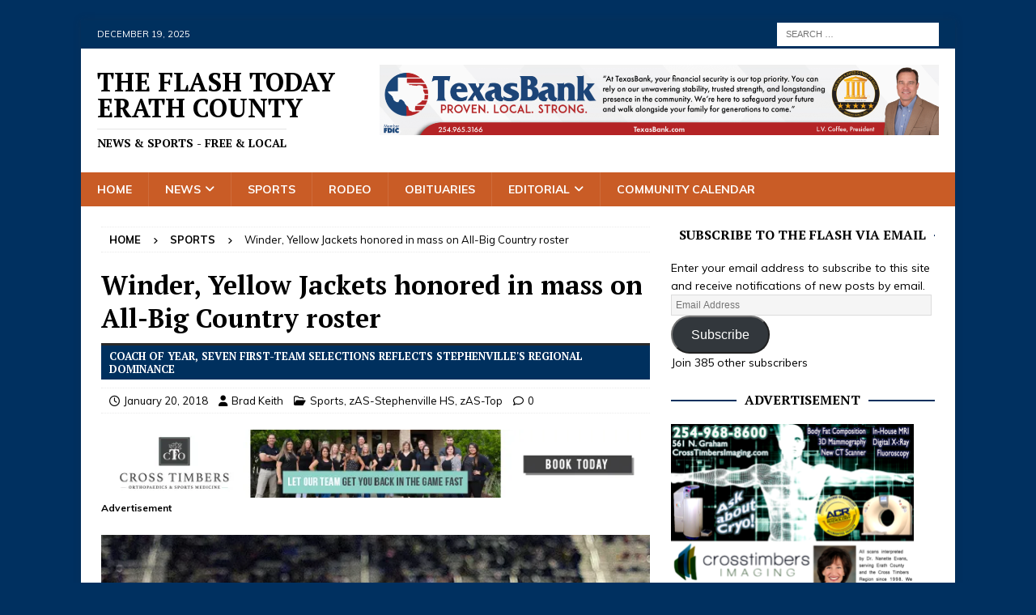

--- FILE ---
content_type: text/html; charset=UTF-8
request_url: https://theflashtoday.com/2018/01/20/winder-yellow-jackets-honored-in-mass-on-all-big-country-roster/
body_size: 30459
content:
<!DOCTYPE html>
<html class="no-js mh-one-sb" lang="en" prefix="og: https://ogp.me/ns#">
<head>
<meta charset="UTF-8">
<meta name="viewport" content="width=device-width, initial-scale=1.0">
<link rel="profile" href="https://gmpg.org/xfn/11" />
<link rel="pingback" href="https://theflashtoday.com/xmlrpc.php" />
<!-- Jetpack Site Verification Tags -->
<meta name="google-site-verification" content="tl5l291fz0jsq7SEg7iEHURa8c1CzKpo-UFfQwde2Ew" />
<meta name="msvalidate.01" content="C5FF784A061F4AA3CEFCA504C2069B89" />

<!-- Search Engine Optimization by Rank Math - https://rankmath.com/ -->
<title>Winder, Yellow Jackets honored in mass on All-Big Country roster - The Flash Today Erath County</title>
<meta name="description" content="(January 20, 2018) -- No one reporter covers as much high school football as highly-praised and much-deserved award-winning Evan Ren, Big Country sports"/>
<meta name="robots" content="index, follow, max-snippet:-1, max-video-preview:-1, max-image-preview:large"/>
<link rel="canonical" href="https://theflashtoday.com/2018/01/20/winder-yellow-jackets-honored-in-mass-on-all-big-country-roster/" />
<meta property="og:locale" content="en_US" />
<meta property="og:type" content="article" />
<meta property="og:title" content="Winder, Yellow Jackets honored in mass on All-Big Country roster - The Flash Today Erath County" />
<meta property="og:description" content="(January 20, 2018) -- No one reporter covers as much high school football as highly-praised and much-deserved award-winning Evan Ren, Big Country sports" />
<meta property="og:url" content="https://theflashtoday.com/2018/01/20/winder-yellow-jackets-honored-in-mass-on-all-big-country-roster/" />
<meta property="og:site_name" content="The Flash Today Erath County" />
<meta property="article:tag" content="All-Big Country" />
<meta property="article:tag" content="football" />
<meta property="article:tag" content="Greg Winder" />
<meta property="article:tag" content="Stephenville" />
<meta property="article:tag" content="Yellow Jackets" />
<meta property="article:section" content="Sports" />
<meta property="og:image" content="https://i0.wp.com/theflashtoday.com/wp-content/uploads/2017/12/Sville-Hirschi-Chet-05-120817-06.jpg" />
<meta property="og:image:secure_url" content="https://i0.wp.com/theflashtoday.com/wp-content/uploads/2017/12/Sville-Hirschi-Chet-05-120817-06.jpg" />
<meta property="og:image:width" content="648" />
<meta property="og:image:height" content="360" />
<meta property="og:image:alt" content="Winder, Yellow Jackets honored in mass on All-Big Country roster" />
<meta property="og:image:type" content="image/jpeg" />
<meta property="article:published_time" content="2018-01-20T13:18:03-06:00" />
<meta name="twitter:card" content="summary_large_image" />
<meta name="twitter:title" content="Winder, Yellow Jackets honored in mass on All-Big Country roster - The Flash Today Erath County" />
<meta name="twitter:description" content="(January 20, 2018) -- No one reporter covers as much high school football as highly-praised and much-deserved award-winning Evan Ren, Big Country sports" />
<meta name="twitter:image" content="https://i0.wp.com/theflashtoday.com/wp-content/uploads/2017/12/Sville-Hirschi-Chet-05-120817-06.jpg" />
<meta name="twitter:label1" content="Written by" />
<meta name="twitter:data1" content="Brad Keith" />
<meta name="twitter:label2" content="Time to read" />
<meta name="twitter:data2" content="1 minute" />
<script type="application/ld+json" class="rank-math-schema">{"@context":"https://schema.org","@graph":[{"@type":["Person","Organization"],"@id":"https://theflashtoday.com/#person","name":"The Flash Today Erath County"},{"@type":"WebSite","@id":"https://theflashtoday.com/#website","url":"https://theflashtoday.com","name":"The Flash Today Erath County","publisher":{"@id":"https://theflashtoday.com/#person"},"inLanguage":"en"},{"@type":"ImageObject","@id":"https://i0.wp.com/theflashtoday.com/wp-content/uploads/2017/12/Sville-Hirschi-Chet-05-120817-06.jpg?fit=648%2C360&amp;ssl=1","url":"https://i0.wp.com/theflashtoday.com/wp-content/uploads/2017/12/Sville-Hirschi-Chet-05-120817-06.jpg?fit=648%2C360&amp;ssl=1","width":"648","height":"360","inLanguage":"en"},{"@type":"WebPage","@id":"https://theflashtoday.com/2018/01/20/winder-yellow-jackets-honored-in-mass-on-all-big-country-roster/#webpage","url":"https://theflashtoday.com/2018/01/20/winder-yellow-jackets-honored-in-mass-on-all-big-country-roster/","name":"Winder, Yellow Jackets honored in mass on All-Big Country roster - The Flash Today Erath County","datePublished":"2018-01-20T13:18:03-06:00","dateModified":"2018-01-20T13:18:03-06:00","isPartOf":{"@id":"https://theflashtoday.com/#website"},"primaryImageOfPage":{"@id":"https://i0.wp.com/theflashtoday.com/wp-content/uploads/2017/12/Sville-Hirschi-Chet-05-120817-06.jpg?fit=648%2C360&amp;ssl=1"},"inLanguage":"en"},{"@type":"Person","@id":"https://theflashtoday.com/author/bkeith/","name":"Brad Keith","url":"https://theflashtoday.com/author/bkeith/","image":{"@type":"ImageObject","@id":"https://secure.gravatar.com/avatar/9376ae76f0cff0cf9ea2edbcaba997b299a8a7a9fcd8be6855ec3d7af21fd15c?s=96&amp;d=mm&amp;r=pg","url":"https://secure.gravatar.com/avatar/9376ae76f0cff0cf9ea2edbcaba997b299a8a7a9fcd8be6855ec3d7af21fd15c?s=96&amp;d=mm&amp;r=pg","caption":"Brad Keith","inLanguage":"en"},"sameAs":["http://www.theflashtoday.com"]},{"@type":"BlogPosting","headline":"Winder, Yellow Jackets honored in mass on All-Big Country roster - The Flash Today Erath County","datePublished":"2018-01-20T13:18:03-06:00","dateModified":"2018-01-20T13:18:03-06:00","articleSection":"Sports, zAS-Stephenville HS, zAS-Top","author":{"@id":"https://theflashtoday.com/author/bkeith/","name":"Brad Keith"},"publisher":{"@id":"https://theflashtoday.com/#person"},"description":"(January 20, 2018) -- No one reporter covers as much high school football as highly-praised and much-deserved award-winning Evan Ren, Big Country sports","name":"Winder, Yellow Jackets honored in mass on All-Big Country roster - The Flash Today Erath County","@id":"https://theflashtoday.com/2018/01/20/winder-yellow-jackets-honored-in-mass-on-all-big-country-roster/#richSnippet","isPartOf":{"@id":"https://theflashtoday.com/2018/01/20/winder-yellow-jackets-honored-in-mass-on-all-big-country-roster/#webpage"},"image":{"@id":"https://i0.wp.com/theflashtoday.com/wp-content/uploads/2017/12/Sville-Hirschi-Chet-05-120817-06.jpg?fit=648%2C360&amp;ssl=1"},"inLanguage":"en","mainEntityOfPage":{"@id":"https://theflashtoday.com/2018/01/20/winder-yellow-jackets-honored-in-mass-on-all-big-country-roster/#webpage"}}]}</script>
<!-- /Rank Math WordPress SEO plugin -->

<link rel='dns-prefetch' href='//secure.gravatar.com' />
<link rel='dns-prefetch' href='//stats.wp.com' />
<link rel='dns-prefetch' href='//fonts.googleapis.com' />
<link rel='dns-prefetch' href='//v0.wordpress.com' />
<link rel='dns-prefetch' href='//widgets.wp.com' />
<link rel='dns-prefetch' href='//s0.wp.com' />
<link rel='dns-prefetch' href='//0.gravatar.com' />
<link rel='dns-prefetch' href='//1.gravatar.com' />
<link rel='dns-prefetch' href='//2.gravatar.com' />
<link rel='dns-prefetch' href='//jetpack.wordpress.com' />
<link rel='dns-prefetch' href='//public-api.wordpress.com' />
<link rel='preconnect' href='//i0.wp.com' />
<link rel='preconnect' href='//c0.wp.com' />
<link rel="alternate" type="application/rss+xml" title="The Flash Today Erath County &raquo; Feed" href="https://theflashtoday.com/feed/" />
<link rel="alternate" type="application/rss+xml" title="The Flash Today Erath County &raquo; Comments Feed" href="https://theflashtoday.com/comments/feed/" />
<link rel="alternate" type="text/calendar" title="The Flash Today Erath County &raquo; iCal Feed" href="https://theflashtoday.com/calendar/?ical=1" />
<link rel="alternate" type="application/rss+xml" title="The Flash Today Erath County &raquo; Winder, Yellow Jackets honored in mass on All-Big Country roster Comments Feed" href="https://theflashtoday.com/2018/01/20/winder-yellow-jackets-honored-in-mass-on-all-big-country-roster/feed/" />
<link rel="alternate" title="oEmbed (JSON)" type="application/json+oembed" href="https://theflashtoday.com/wp-json/oembed/1.0/embed?url=https%3A%2F%2Ftheflashtoday.com%2F2018%2F01%2F20%2Fwinder-yellow-jackets-honored-in-mass-on-all-big-country-roster%2F" />
<link rel="alternate" title="oEmbed (XML)" type="text/xml+oembed" href="https://theflashtoday.com/wp-json/oembed/1.0/embed?url=https%3A%2F%2Ftheflashtoday.com%2F2018%2F01%2F20%2Fwinder-yellow-jackets-honored-in-mass-on-all-big-country-roster%2F&#038;format=xml" />
		<!-- This site uses the Google Analytics by MonsterInsights plugin v9.11.0 - Using Analytics tracking - https://www.monsterinsights.com/ -->
							<script src="//www.googletagmanager.com/gtag/js?id=G-J3Z55SDMSB"  data-cfasync="false" data-wpfc-render="false" type="text/javascript" async></script>
			<script data-cfasync="false" data-wpfc-render="false" type="text/javascript">
				var mi_version = '9.11.0';
				var mi_track_user = true;
				var mi_no_track_reason = '';
								var MonsterInsightsDefaultLocations = {"page_location":"https:\/\/theflashtoday.com\/2018\/01\/20\/winder-yellow-jackets-honored-in-mass-on-all-big-country-roster\/"};
								if ( typeof MonsterInsightsPrivacyGuardFilter === 'function' ) {
					var MonsterInsightsLocations = (typeof MonsterInsightsExcludeQuery === 'object') ? MonsterInsightsPrivacyGuardFilter( MonsterInsightsExcludeQuery ) : MonsterInsightsPrivacyGuardFilter( MonsterInsightsDefaultLocations );
				} else {
					var MonsterInsightsLocations = (typeof MonsterInsightsExcludeQuery === 'object') ? MonsterInsightsExcludeQuery : MonsterInsightsDefaultLocations;
				}

								var disableStrs = [
										'ga-disable-G-J3Z55SDMSB',
									];

				/* Function to detect opted out users */
				function __gtagTrackerIsOptedOut() {
					for (var index = 0; index < disableStrs.length; index++) {
						if (document.cookie.indexOf(disableStrs[index] + '=true') > -1) {
							return true;
						}
					}

					return false;
				}

				/* Disable tracking if the opt-out cookie exists. */
				if (__gtagTrackerIsOptedOut()) {
					for (var index = 0; index < disableStrs.length; index++) {
						window[disableStrs[index]] = true;
					}
				}

				/* Opt-out function */
				function __gtagTrackerOptout() {
					for (var index = 0; index < disableStrs.length; index++) {
						document.cookie = disableStrs[index] + '=true; expires=Thu, 31 Dec 2099 23:59:59 UTC; path=/';
						window[disableStrs[index]] = true;
					}
				}

				if ('undefined' === typeof gaOptout) {
					function gaOptout() {
						__gtagTrackerOptout();
					}
				}
								window.dataLayer = window.dataLayer || [];

				window.MonsterInsightsDualTracker = {
					helpers: {},
					trackers: {},
				};
				if (mi_track_user) {
					function __gtagDataLayer() {
						dataLayer.push(arguments);
					}

					function __gtagTracker(type, name, parameters) {
						if (!parameters) {
							parameters = {};
						}

						if (parameters.send_to) {
							__gtagDataLayer.apply(null, arguments);
							return;
						}

						if (type === 'event') {
														parameters.send_to = monsterinsights_frontend.v4_id;
							var hookName = name;
							if (typeof parameters['event_category'] !== 'undefined') {
								hookName = parameters['event_category'] + ':' + name;
							}

							if (typeof MonsterInsightsDualTracker.trackers[hookName] !== 'undefined') {
								MonsterInsightsDualTracker.trackers[hookName](parameters);
							} else {
								__gtagDataLayer('event', name, parameters);
							}
							
						} else {
							__gtagDataLayer.apply(null, arguments);
						}
					}

					__gtagTracker('js', new Date());
					__gtagTracker('set', {
						'developer_id.dZGIzZG': true,
											});
					if ( MonsterInsightsLocations.page_location ) {
						__gtagTracker('set', MonsterInsightsLocations);
					}
										__gtagTracker('config', 'G-J3Z55SDMSB', {"forceSSL":"true","anonymize_ip":"true"} );
										window.gtag = __gtagTracker;										(function () {
						/* https://developers.google.com/analytics/devguides/collection/analyticsjs/ */
						/* ga and __gaTracker compatibility shim. */
						var noopfn = function () {
							return null;
						};
						var newtracker = function () {
							return new Tracker();
						};
						var Tracker = function () {
							return null;
						};
						var p = Tracker.prototype;
						p.get = noopfn;
						p.set = noopfn;
						p.send = function () {
							var args = Array.prototype.slice.call(arguments);
							args.unshift('send');
							__gaTracker.apply(null, args);
						};
						var __gaTracker = function () {
							var len = arguments.length;
							if (len === 0) {
								return;
							}
							var f = arguments[len - 1];
							if (typeof f !== 'object' || f === null || typeof f.hitCallback !== 'function') {
								if ('send' === arguments[0]) {
									var hitConverted, hitObject = false, action;
									if ('event' === arguments[1]) {
										if ('undefined' !== typeof arguments[3]) {
											hitObject = {
												'eventAction': arguments[3],
												'eventCategory': arguments[2],
												'eventLabel': arguments[4],
												'value': arguments[5] ? arguments[5] : 1,
											}
										}
									}
									if ('pageview' === arguments[1]) {
										if ('undefined' !== typeof arguments[2]) {
											hitObject = {
												'eventAction': 'page_view',
												'page_path': arguments[2],
											}
										}
									}
									if (typeof arguments[2] === 'object') {
										hitObject = arguments[2];
									}
									if (typeof arguments[5] === 'object') {
										Object.assign(hitObject, arguments[5]);
									}
									if ('undefined' !== typeof arguments[1].hitType) {
										hitObject = arguments[1];
										if ('pageview' === hitObject.hitType) {
											hitObject.eventAction = 'page_view';
										}
									}
									if (hitObject) {
										action = 'timing' === arguments[1].hitType ? 'timing_complete' : hitObject.eventAction;
										hitConverted = mapArgs(hitObject);
										__gtagTracker('event', action, hitConverted);
									}
								}
								return;
							}

							function mapArgs(args) {
								var arg, hit = {};
								var gaMap = {
									'eventCategory': 'event_category',
									'eventAction': 'event_action',
									'eventLabel': 'event_label',
									'eventValue': 'event_value',
									'nonInteraction': 'non_interaction',
									'timingCategory': 'event_category',
									'timingVar': 'name',
									'timingValue': 'value',
									'timingLabel': 'event_label',
									'page': 'page_path',
									'location': 'page_location',
									'title': 'page_title',
									'referrer' : 'page_referrer',
								};
								for (arg in args) {
																		if (!(!args.hasOwnProperty(arg) || !gaMap.hasOwnProperty(arg))) {
										hit[gaMap[arg]] = args[arg];
									} else {
										hit[arg] = args[arg];
									}
								}
								return hit;
							}

							try {
								f.hitCallback();
							} catch (ex) {
							}
						};
						__gaTracker.create = newtracker;
						__gaTracker.getByName = newtracker;
						__gaTracker.getAll = function () {
							return [];
						};
						__gaTracker.remove = noopfn;
						__gaTracker.loaded = true;
						window['__gaTracker'] = __gaTracker;
					})();
									} else {
										console.log("");
					(function () {
						function __gtagTracker() {
							return null;
						}

						window['__gtagTracker'] = __gtagTracker;
						window['gtag'] = __gtagTracker;
					})();
									}
			</script>
							<!-- / Google Analytics by MonsterInsights -->
		<style id='wp-img-auto-sizes-contain-inline-css' type='text/css'>
img:is([sizes=auto i],[sizes^="auto," i]){contain-intrinsic-size:3000px 1500px}
/*# sourceURL=wp-img-auto-sizes-contain-inline-css */
</style>
<link rel='stylesheet' id='jetpack_related-posts-css' href='https://c0.wp.com/p/jetpack/15.3.1/modules/related-posts/related-posts.css' type='text/css' media='all' />
<style id='wp-emoji-styles-inline-css' type='text/css'>

	img.wp-smiley, img.emoji {
		display: inline !important;
		border: none !important;
		box-shadow: none !important;
		height: 1em !important;
		width: 1em !important;
		margin: 0 0.07em !important;
		vertical-align: -0.1em !important;
		background: none !important;
		padding: 0 !important;
	}
/*# sourceURL=wp-emoji-styles-inline-css */
</style>
<link rel='stylesheet' id='wp-block-library-css' href='https://c0.wp.com/c/6.9/wp-includes/css/dist/block-library/style.min.css' type='text/css' media='all' />
<style id='wp-block-paragraph-inline-css' type='text/css'>
.is-small-text{font-size:.875em}.is-regular-text{font-size:1em}.is-large-text{font-size:2.25em}.is-larger-text{font-size:3em}.has-drop-cap:not(:focus):first-letter{float:left;font-size:8.4em;font-style:normal;font-weight:100;line-height:.68;margin:.05em .1em 0 0;text-transform:uppercase}body.rtl .has-drop-cap:not(:focus):first-letter{float:none;margin-left:.1em}p.has-drop-cap.has-background{overflow:hidden}:root :where(p.has-background){padding:1.25em 2.375em}:where(p.has-text-color:not(.has-link-color)) a{color:inherit}p.has-text-align-left[style*="writing-mode:vertical-lr"],p.has-text-align-right[style*="writing-mode:vertical-rl"]{rotate:180deg}
/*# sourceURL=https://c0.wp.com/c/6.9/wp-includes/blocks/paragraph/style.min.css */
</style>
<style id='global-styles-inline-css' type='text/css'>
:root{--wp--preset--aspect-ratio--square: 1;--wp--preset--aspect-ratio--4-3: 4/3;--wp--preset--aspect-ratio--3-4: 3/4;--wp--preset--aspect-ratio--3-2: 3/2;--wp--preset--aspect-ratio--2-3: 2/3;--wp--preset--aspect-ratio--16-9: 16/9;--wp--preset--aspect-ratio--9-16: 9/16;--wp--preset--color--black: #000000;--wp--preset--color--cyan-bluish-gray: #abb8c3;--wp--preset--color--white: #ffffff;--wp--preset--color--pale-pink: #f78da7;--wp--preset--color--vivid-red: #cf2e2e;--wp--preset--color--luminous-vivid-orange: #ff6900;--wp--preset--color--luminous-vivid-amber: #fcb900;--wp--preset--color--light-green-cyan: #7bdcb5;--wp--preset--color--vivid-green-cyan: #00d084;--wp--preset--color--pale-cyan-blue: #8ed1fc;--wp--preset--color--vivid-cyan-blue: #0693e3;--wp--preset--color--vivid-purple: #9b51e0;--wp--preset--gradient--vivid-cyan-blue-to-vivid-purple: linear-gradient(135deg,rgb(6,147,227) 0%,rgb(155,81,224) 100%);--wp--preset--gradient--light-green-cyan-to-vivid-green-cyan: linear-gradient(135deg,rgb(122,220,180) 0%,rgb(0,208,130) 100%);--wp--preset--gradient--luminous-vivid-amber-to-luminous-vivid-orange: linear-gradient(135deg,rgb(252,185,0) 0%,rgb(255,105,0) 100%);--wp--preset--gradient--luminous-vivid-orange-to-vivid-red: linear-gradient(135deg,rgb(255,105,0) 0%,rgb(207,46,46) 100%);--wp--preset--gradient--very-light-gray-to-cyan-bluish-gray: linear-gradient(135deg,rgb(238,238,238) 0%,rgb(169,184,195) 100%);--wp--preset--gradient--cool-to-warm-spectrum: linear-gradient(135deg,rgb(74,234,220) 0%,rgb(151,120,209) 20%,rgb(207,42,186) 40%,rgb(238,44,130) 60%,rgb(251,105,98) 80%,rgb(254,248,76) 100%);--wp--preset--gradient--blush-light-purple: linear-gradient(135deg,rgb(255,206,236) 0%,rgb(152,150,240) 100%);--wp--preset--gradient--blush-bordeaux: linear-gradient(135deg,rgb(254,205,165) 0%,rgb(254,45,45) 50%,rgb(107,0,62) 100%);--wp--preset--gradient--luminous-dusk: linear-gradient(135deg,rgb(255,203,112) 0%,rgb(199,81,192) 50%,rgb(65,88,208) 100%);--wp--preset--gradient--pale-ocean: linear-gradient(135deg,rgb(255,245,203) 0%,rgb(182,227,212) 50%,rgb(51,167,181) 100%);--wp--preset--gradient--electric-grass: linear-gradient(135deg,rgb(202,248,128) 0%,rgb(113,206,126) 100%);--wp--preset--gradient--midnight: linear-gradient(135deg,rgb(2,3,129) 0%,rgb(40,116,252) 100%);--wp--preset--font-size--small: 13px;--wp--preset--font-size--medium: 20px;--wp--preset--font-size--large: 36px;--wp--preset--font-size--x-large: 42px;--wp--preset--spacing--20: 0.44rem;--wp--preset--spacing--30: 0.67rem;--wp--preset--spacing--40: 1rem;--wp--preset--spacing--50: 1.5rem;--wp--preset--spacing--60: 2.25rem;--wp--preset--spacing--70: 3.38rem;--wp--preset--spacing--80: 5.06rem;--wp--preset--shadow--natural: 6px 6px 9px rgba(0, 0, 0, 0.2);--wp--preset--shadow--deep: 12px 12px 50px rgba(0, 0, 0, 0.4);--wp--preset--shadow--sharp: 6px 6px 0px rgba(0, 0, 0, 0.2);--wp--preset--shadow--outlined: 6px 6px 0px -3px rgb(255, 255, 255), 6px 6px rgb(0, 0, 0);--wp--preset--shadow--crisp: 6px 6px 0px rgb(0, 0, 0);}:where(.is-layout-flex){gap: 0.5em;}:where(.is-layout-grid){gap: 0.5em;}body .is-layout-flex{display: flex;}.is-layout-flex{flex-wrap: wrap;align-items: center;}.is-layout-flex > :is(*, div){margin: 0;}body .is-layout-grid{display: grid;}.is-layout-grid > :is(*, div){margin: 0;}:where(.wp-block-columns.is-layout-flex){gap: 2em;}:where(.wp-block-columns.is-layout-grid){gap: 2em;}:where(.wp-block-post-template.is-layout-flex){gap: 1.25em;}:where(.wp-block-post-template.is-layout-grid){gap: 1.25em;}.has-black-color{color: var(--wp--preset--color--black) !important;}.has-cyan-bluish-gray-color{color: var(--wp--preset--color--cyan-bluish-gray) !important;}.has-white-color{color: var(--wp--preset--color--white) !important;}.has-pale-pink-color{color: var(--wp--preset--color--pale-pink) !important;}.has-vivid-red-color{color: var(--wp--preset--color--vivid-red) !important;}.has-luminous-vivid-orange-color{color: var(--wp--preset--color--luminous-vivid-orange) !important;}.has-luminous-vivid-amber-color{color: var(--wp--preset--color--luminous-vivid-amber) !important;}.has-light-green-cyan-color{color: var(--wp--preset--color--light-green-cyan) !important;}.has-vivid-green-cyan-color{color: var(--wp--preset--color--vivid-green-cyan) !important;}.has-pale-cyan-blue-color{color: var(--wp--preset--color--pale-cyan-blue) !important;}.has-vivid-cyan-blue-color{color: var(--wp--preset--color--vivid-cyan-blue) !important;}.has-vivid-purple-color{color: var(--wp--preset--color--vivid-purple) !important;}.has-black-background-color{background-color: var(--wp--preset--color--black) !important;}.has-cyan-bluish-gray-background-color{background-color: var(--wp--preset--color--cyan-bluish-gray) !important;}.has-white-background-color{background-color: var(--wp--preset--color--white) !important;}.has-pale-pink-background-color{background-color: var(--wp--preset--color--pale-pink) !important;}.has-vivid-red-background-color{background-color: var(--wp--preset--color--vivid-red) !important;}.has-luminous-vivid-orange-background-color{background-color: var(--wp--preset--color--luminous-vivid-orange) !important;}.has-luminous-vivid-amber-background-color{background-color: var(--wp--preset--color--luminous-vivid-amber) !important;}.has-light-green-cyan-background-color{background-color: var(--wp--preset--color--light-green-cyan) !important;}.has-vivid-green-cyan-background-color{background-color: var(--wp--preset--color--vivid-green-cyan) !important;}.has-pale-cyan-blue-background-color{background-color: var(--wp--preset--color--pale-cyan-blue) !important;}.has-vivid-cyan-blue-background-color{background-color: var(--wp--preset--color--vivid-cyan-blue) !important;}.has-vivid-purple-background-color{background-color: var(--wp--preset--color--vivid-purple) !important;}.has-black-border-color{border-color: var(--wp--preset--color--black) !important;}.has-cyan-bluish-gray-border-color{border-color: var(--wp--preset--color--cyan-bluish-gray) !important;}.has-white-border-color{border-color: var(--wp--preset--color--white) !important;}.has-pale-pink-border-color{border-color: var(--wp--preset--color--pale-pink) !important;}.has-vivid-red-border-color{border-color: var(--wp--preset--color--vivid-red) !important;}.has-luminous-vivid-orange-border-color{border-color: var(--wp--preset--color--luminous-vivid-orange) !important;}.has-luminous-vivid-amber-border-color{border-color: var(--wp--preset--color--luminous-vivid-amber) !important;}.has-light-green-cyan-border-color{border-color: var(--wp--preset--color--light-green-cyan) !important;}.has-vivid-green-cyan-border-color{border-color: var(--wp--preset--color--vivid-green-cyan) !important;}.has-pale-cyan-blue-border-color{border-color: var(--wp--preset--color--pale-cyan-blue) !important;}.has-vivid-cyan-blue-border-color{border-color: var(--wp--preset--color--vivid-cyan-blue) !important;}.has-vivid-purple-border-color{border-color: var(--wp--preset--color--vivid-purple) !important;}.has-vivid-cyan-blue-to-vivid-purple-gradient-background{background: var(--wp--preset--gradient--vivid-cyan-blue-to-vivid-purple) !important;}.has-light-green-cyan-to-vivid-green-cyan-gradient-background{background: var(--wp--preset--gradient--light-green-cyan-to-vivid-green-cyan) !important;}.has-luminous-vivid-amber-to-luminous-vivid-orange-gradient-background{background: var(--wp--preset--gradient--luminous-vivid-amber-to-luminous-vivid-orange) !important;}.has-luminous-vivid-orange-to-vivid-red-gradient-background{background: var(--wp--preset--gradient--luminous-vivid-orange-to-vivid-red) !important;}.has-very-light-gray-to-cyan-bluish-gray-gradient-background{background: var(--wp--preset--gradient--very-light-gray-to-cyan-bluish-gray) !important;}.has-cool-to-warm-spectrum-gradient-background{background: var(--wp--preset--gradient--cool-to-warm-spectrum) !important;}.has-blush-light-purple-gradient-background{background: var(--wp--preset--gradient--blush-light-purple) !important;}.has-blush-bordeaux-gradient-background{background: var(--wp--preset--gradient--blush-bordeaux) !important;}.has-luminous-dusk-gradient-background{background: var(--wp--preset--gradient--luminous-dusk) !important;}.has-pale-ocean-gradient-background{background: var(--wp--preset--gradient--pale-ocean) !important;}.has-electric-grass-gradient-background{background: var(--wp--preset--gradient--electric-grass) !important;}.has-midnight-gradient-background{background: var(--wp--preset--gradient--midnight) !important;}.has-small-font-size{font-size: var(--wp--preset--font-size--small) !important;}.has-medium-font-size{font-size: var(--wp--preset--font-size--medium) !important;}.has-large-font-size{font-size: var(--wp--preset--font-size--large) !important;}.has-x-large-font-size{font-size: var(--wp--preset--font-size--x-large) !important;}
/*# sourceURL=global-styles-inline-css */
</style>

<style id='classic-theme-styles-inline-css' type='text/css'>
/*! This file is auto-generated */
.wp-block-button__link{color:#fff;background-color:#32373c;border-radius:9999px;box-shadow:none;text-decoration:none;padding:calc(.667em + 2px) calc(1.333em + 2px);font-size:1.125em}.wp-block-file__button{background:#32373c;color:#fff;text-decoration:none}
/*# sourceURL=/wp-includes/css/classic-themes.min.css */
</style>
<link rel='stylesheet' id='mh-google-fonts-css' href='https://fonts.googleapis.com/css?family=Muli:300,400,400italic,600,700%7cPT+Serif:300,400,400italic,600,700&#038;subset=latin,latin-ext' type='text/css' media='all' />
<link rel='stylesheet' id='mh-font-awesome-css' href='https://theflashtoday.com/wp-content/themes/mh-magazine/includes/core/assets/css/font-awesome.min.css' type='text/css' media='all' />
<link rel='stylesheet' id='mh-magazine-css' href='https://theflashtoday.com/wp-content/themes/mh-magazine/style.css?ver=5.0.4' type='text/css' media='all' />
<link rel='stylesheet' id='jetpack_likes-css' href='https://c0.wp.com/p/jetpack/15.3.1/modules/likes/style.css' type='text/css' media='all' />
<link rel='stylesheet' id='jetpack-subscriptions-css' href='https://c0.wp.com/p/jetpack/15.3.1/_inc/build/subscriptions/subscriptions.min.css' type='text/css' media='all' />
<link rel='stylesheet' id='sharedaddy-css' href='https://c0.wp.com/p/jetpack/15.3.1/modules/sharedaddy/sharing.css' type='text/css' media='all' />
<link rel='stylesheet' id='social-logos-css' href='https://c0.wp.com/p/jetpack/15.3.1/_inc/social-logos/social-logos.min.css' type='text/css' media='all' />
<script type="text/javascript" id="jetpack_related-posts-js-extra">
/* <![CDATA[ */
var related_posts_js_options = {"post_heading":"h4"};
//# sourceURL=jetpack_related-posts-js-extra
/* ]]> */
</script>
<script type="text/javascript" src="https://c0.wp.com/p/jetpack/15.3.1/_inc/build/related-posts/related-posts.min.js" id="jetpack_related-posts-js"></script>
<script type="text/javascript" src="https://theflashtoday.com/wp-content/plugins/google-analytics-for-wordpress/assets/js/frontend-gtag.min.js?ver=9.11.0" id="monsterinsights-frontend-script-js" async="async" data-wp-strategy="async"></script>
<script data-cfasync="false" data-wpfc-render="false" type="text/javascript" id='monsterinsights-frontend-script-js-extra'>/* <![CDATA[ */
var monsterinsights_frontend = {"js_events_tracking":"true","download_extensions":"doc,pdf,ppt,zip,xls,docx,pptx,xlsx","inbound_paths":"[]","home_url":"https:\/\/theflashtoday.com","hash_tracking":"false","v4_id":"G-J3Z55SDMSB"};/* ]]> */
</script>
<script type="text/javascript" src="https://c0.wp.com/c/6.9/wp-includes/js/jquery/jquery.min.js" id="jquery-core-js"></script>
<script type="text/javascript" src="https://c0.wp.com/c/6.9/wp-includes/js/jquery/jquery-migrate.min.js" id="jquery-migrate-js"></script>
<script type="text/javascript" id="mh-scripts-js-extra">
/* <![CDATA[ */
var mh = {"text":{"toggle_menu":"Toggle Menu"}};
//# sourceURL=mh-scripts-js-extra
/* ]]> */
</script>
<script type="text/javascript" src="https://theflashtoday.com/wp-content/themes/mh-magazine/includes/core/assets/js/scripts.js?ver=5.0.4" id="mh-scripts-js"></script>
<link rel="https://api.w.org/" href="https://theflashtoday.com/wp-json/" /><link rel="alternate" title="JSON" type="application/json" href="https://theflashtoday.com/wp-json/wp/v2/posts/70708" /><link rel="EditURI" type="application/rsd+xml" title="RSD" href="https://theflashtoday.com/xmlrpc.php?rsd" />
<meta name="generator" content="WordPress 6.9" />
<link rel='shortlink' href='https://theflashtoday.com/?p=70708' />
<meta name="tec-api-version" content="v1"><meta name="tec-api-origin" content="https://theflashtoday.com"><link rel="alternate" href="https://theflashtoday.com/wp-json/tribe/events/v1/" />	<style>img#wpstats{display:none}</style>
		<!--[if lt IE 9]>
<script src="https://theflashtoday.com/wp-content/themes/mh-magazine/js/css3-mediaqueries.js"></script>
<![endif]-->
<!--[if lt IE 9]>
<script src="https://theflashtoday.com/wp-content/themes/mh-magazine/js/css3-mediaqueries.js"></script>
<![endif]-->
<style type="text/css">
.mh-navigation li:hover, .mh-navigation ul li:hover > ul, .mh-main-nav-wrap, .mh-main-nav, .mh-social-nav li a:hover, .entry-tags li, .mh-slider-caption, .mh-widget-layout8 .mh-widget-title .mh-footer-widget-title-inner, .mh-widget-col-1 .mh-slider-caption, .mh-widget-col-1 .mh-posts-lineup-caption, .mh-carousel-layout1, .mh-spotlight-widget, .mh-social-widget li a, .mh-author-bio-widget, .mh-footer-widget .mh-tab-comment-excerpt, .mh-nip-item:hover .mh-nip-overlay, .mh-widget .tagcloud a, .mh-footer-widget .tagcloud a, .mh-footer, .mh-copyright-wrap, input[type=submit]:hover, #infinite-handle span:hover { background: #c95c26; }
.mh-extra-nav-bg { background: rgba(201, 92, 38, 0.2); }
.mh-slider-caption, .mh-posts-stacked-title, .mh-posts-lineup-caption { background: #c95c26; background: rgba(201, 92, 38, 0.8); }
@media screen and (max-width: 900px) { #mh-mobile .mh-slider-caption, #mh-mobile .mh-posts-lineup-caption { background: rgba(201, 92, 38, 1); } }
.slicknav_menu, .slicknav_nav ul, #mh-mobile .mh-footer-widget .mh-posts-stacked-overlay { border-color: #c95c26; }
.mh-copyright, .mh-copyright a { color: #fff; }
.mh-widget-layout4 .mh-widget-title { background: #00305e; background: rgba(0, 48, 94, 0.6); }
.mh-preheader, .mh-wide-layout .mh-subheader, .mh-ticker-title, .mh-main-nav li:hover, .mh-footer-nav, .slicknav_menu, .slicknav_btn, .slicknav_nav .slicknav_item:hover, .slicknav_nav a:hover, .mh-back-to-top, .mh-subheading, .entry-tags .fa, .entry-tags li:hover, .mh-widget-layout2 .mh-widget-title, .mh-widget-layout4 .mh-widget-title-inner, .mh-widget-layout4 .mh-footer-widget-title, .mh-widget-layout5 .mh-widget-title-inner, .mh-widget-layout6 .mh-widget-title, #mh-mobile .flex-control-paging li a.flex-active, .mh-image-caption, .mh-carousel-layout1 .mh-carousel-caption, .mh-tab-button.active, .mh-tab-button.active:hover, .mh-footer-widget .mh-tab-button.active, .mh-social-widget li:hover a, .mh-footer-widget .mh-social-widget li a, .mh-footer-widget .mh-author-bio-widget, .tagcloud a:hover, .mh-widget .tagcloud a:hover, .mh-footer-widget .tagcloud a:hover, .mh-posts-stacked-item .mh-meta, .page-numbers:hover, .mh-loop-pagination .current, .mh-comments-pagination .current, .pagelink, a:hover .pagelink, input[type=submit], #infinite-handle span { background: #00305e; }
.mh-main-nav-wrap .slicknav_nav ul, blockquote, .mh-widget-layout1 .mh-widget-title, .mh-widget-layout3 .mh-widget-title, .mh-widget-layout5 .mh-widget-title, .mh-widget-layout8 .mh-widget-title:after, #mh-mobile .mh-slider-caption, .mh-carousel-layout1, .mh-spotlight-widget, .mh-author-bio-widget, .mh-author-bio-title, .mh-author-bio-image-frame, .mh-video-widget, .mh-tab-buttons, textarea:hover, input[type=text]:hover, input[type=email]:hover, input[type=tel]:hover, input[type=url]:hover { border-color: #00305e; }
.mh-header-tagline, .mh-dropcap, .mh-carousel-layout1 .flex-direction-nav a, .mh-carousel-layout2 .mh-carousel-caption, .mh-posts-digest-small-category, .mh-posts-lineup-more, .bypostauthor .fn:after, .mh-comment-list .comment-reply-link:before, #respond #cancel-comment-reply-link:before { color: #00305e; }
.mh-subheader, .page-numbers, a .pagelink, .mh-widget-layout3 .mh-widget-title, .mh-widget .search-form, .mh-tab-button, .mh-tab-content, .mh-nip-widget, .mh-magazine-facebook-page-widget, .mh-social-widget, .mh-posts-horizontal-widget, .mh-ad-spot, .mh-info-spot { background: #ffffff; }
.mh-tab-post-item { border-color: rgba(255, 255, 255, 0.3); }
.mh-tab-comment-excerpt { background: rgba(255, 255, 255, 0.6); }
.mh-meta, .mh-meta a, .mh-breadcrumb, .mh-breadcrumb a, .mh-comment-list .comment-meta, .mh-comment-list .comment-meta a, .mh-comment-list .comment-reply-link, .mh-user-data, .widget_rss .rss-date, .widget_rss cite { color: #000000; }
.entry-content a { color: #ef7b00; }
a:hover, .entry-content a:hover, #respond a:hover, #respond #cancel-comment-reply-link:hover, #respond .logged-in-as a:hover, .mh-comment-list .comment-meta a:hover, .mh-ping-list .mh-ping-item a:hover, .mh-meta a:hover, .mh-breadcrumb a:hover, .mh-tabbed-widget a:hover { color: #f77300; }
</style>
<style type="text/css">
h1, h2, h3, h4, h5, h6, .mh-custom-posts-small-title { font-family: "PT Serif", serif; }
body { font-family: "Muli", sans-serif; }
</style>
<style type="text/css" id="custom-background-css">
body.custom-background { background-color: #003060; }
</style>
			<style type="text/css" id="wp-custom-css">
			#custom_html-4{
	display:none
}		</style>
		<link rel='stylesheet' id='jetpack-swiper-library-css' href='https://c0.wp.com/p/jetpack/15.3.1/_inc/blocks/swiper.css' type='text/css' media='all' />
<link rel='stylesheet' id='jetpack-carousel-css' href='https://c0.wp.com/p/jetpack/15.3.1/modules/carousel/jetpack-carousel.css' type='text/css' media='all' />
</head>
<body id="mh-mobile" class="wp-singular post-template-default single single-post postid-70708 single-format-standard custom-background wp-theme-mh-magazine tribe-no-js page-template-mh-magazine-premium mh-boxed-layout mh-right-sb mh-loop-layout2 mh-widget-layout8" itemscope="itemscope" itemtype="https://schema.org/WebPage">
<div class="mh-container mh-container-outer">
<div class="mh-header-nav-mobile clearfix"></div>
	<div class="mh-preheader">
		<div class="mh-container mh-container-inner mh-row clearfix">
							<div class="mh-header-bar-content mh-header-bar-top-left mh-col-2-3 clearfix">
											<div class="mh-header-date mh-header-date-top">
							December 19, 2025						</div>
									</div>
										<div class="mh-header-bar-content mh-header-bar-top-right mh-col-1-3 clearfix">
											<aside class="mh-header-search mh-header-search-top">
							<form role="search" method="get" class="search-form" action="https://theflashtoday.com/">
				<label>
					<span class="screen-reader-text">Search for:</span>
					<input type="search" class="search-field" placeholder="Search &hellip;" value="" name="s" />
				</label>
				<input type="submit" class="search-submit" value="Search" />
			</form>						</aside>
									</div>
					</div>
	</div>
<header class="mh-header" itemscope="itemscope" itemtype="https://schema.org/WPHeader">
	<div class="mh-container mh-container-inner clearfix">
	   <div class="mh-custom-header clearfix">
<div class="mh-header-columns mh-row clearfix">
<div class="mh-col-1-3 mh-site-identity">
<div class="mh-site-logo" role="banner" itemscope="itemscope" itemtype="https://schema.org/Brand">
<style type="text/css" id="mh-header-css">.mh-header-title, .mh-header-tagline { color: #000000; }</style>
<div class="mh-header-text">
<a class="mh-header-text-link" href="https://theflashtoday.com/" title="The Flash Today Erath County" rel="home">
<h2 class="mh-header-title">The Flash Today Erath County</h2>
<h3 class="mh-header-tagline">News &amp; Sports - Free &amp; Local</h3>
</a>
</div>
</div>
</div>
<aside class="mh-col-2-3 mh-header-widget-2">
<div id="media_image-59" class="mh-widget mh-header-2 widget_media_image"><a href="https://www.texasbank.com/"><img width="2048" height="259" src="https://i0.wp.com/theflashtoday.com/wp-content/uploads/2025/08/TexasBank-July-2025_FDIC-Ad_LV_Top-Page-Banner.png?fit=2048%2C259&amp;ssl=1" class="image wp-image-165223  attachment-full size-full" alt="" style="max-width: 100%; height: auto;" decoding="async" fetchpriority="high" srcset="https://i0.wp.com/theflashtoday.com/wp-content/uploads/2025/08/TexasBank-July-2025_FDIC-Ad_LV_Top-Page-Banner.png?w=2048&amp;ssl=1 2048w, https://i0.wp.com/theflashtoday.com/wp-content/uploads/2025/08/TexasBank-July-2025_FDIC-Ad_LV_Top-Page-Banner.png?resize=300%2C38&amp;ssl=1 300w, https://i0.wp.com/theflashtoday.com/wp-content/uploads/2025/08/TexasBank-July-2025_FDIC-Ad_LV_Top-Page-Banner.png?resize=1024%2C130&amp;ssl=1 1024w, https://i0.wp.com/theflashtoday.com/wp-content/uploads/2025/08/TexasBank-July-2025_FDIC-Ad_LV_Top-Page-Banner.png?resize=768%2C97&amp;ssl=1 768w, https://i0.wp.com/theflashtoday.com/wp-content/uploads/2025/08/TexasBank-July-2025_FDIC-Ad_LV_Top-Page-Banner.png?resize=1536%2C194&amp;ssl=1 1536w, https://i0.wp.com/theflashtoday.com/wp-content/uploads/2025/08/TexasBank-July-2025_FDIC-Ad_LV_Top-Page-Banner.png?w=1356&amp;ssl=1 1356w" sizes="(max-width: 2048px) 100vw, 2048px" data-attachment-id="165223" data-permalink="https://theflashtoday.com/texasbank-july-2025_fdic-ad_lv_top-page-banner/" data-orig-file="https://i0.wp.com/theflashtoday.com/wp-content/uploads/2025/08/TexasBank-July-2025_FDIC-Ad_LV_Top-Page-Banner.png?fit=2048%2C259&amp;ssl=1" data-orig-size="2048,259" data-comments-opened="1" data-image-meta="{&quot;aperture&quot;:&quot;0&quot;,&quot;credit&quot;:&quot;&quot;,&quot;camera&quot;:&quot;&quot;,&quot;caption&quot;:&quot;&quot;,&quot;created_timestamp&quot;:&quot;0&quot;,&quot;copyright&quot;:&quot;&quot;,&quot;focal_length&quot;:&quot;0&quot;,&quot;iso&quot;:&quot;0&quot;,&quot;shutter_speed&quot;:&quot;0&quot;,&quot;title&quot;:&quot;&quot;,&quot;orientation&quot;:&quot;0&quot;}" data-image-title="TexasBank July 2025_FDIC Ad_LV_Top Page Banner" data-image-description="" data-image-caption="" data-medium-file="https://i0.wp.com/theflashtoday.com/wp-content/uploads/2025/08/TexasBank-July-2025_FDIC-Ad_LV_Top-Page-Banner.png?fit=300%2C38&amp;ssl=1" data-large-file="https://i0.wp.com/theflashtoday.com/wp-content/uploads/2025/08/TexasBank-July-2025_FDIC-Ad_LV_Top-Page-Banner.png?fit=678%2C86&amp;ssl=1" /></a></div></aside>
</div>
</div>
	</div>
	<div class="mh-main-nav-wrap">
		<nav class="mh-navigation mh-main-nav mh-container mh-container-inner clearfix" itemscope="itemscope" itemtype="https://schema.org/SiteNavigationElement">
			<div class="menu-main-container"><ul id="menu-main" class="menu"><li id="menu-item-86" class="menu-item menu-item-type-custom menu-item-object-custom menu-item-86"><a href="https://www.secure-int.us/">Home</a></li>
<li id="menu-item-95" class="menu-item menu-item-type-taxonomy menu-item-object-category menu-item-has-children menu-item-95"><a href="https://theflashtoday.com/category/news/">News</a>
<ul class="sub-menu">
	<li id="menu-item-25795" class="menu-item menu-item-type-taxonomy menu-item-object-category menu-item-25795"><a href="https://theflashtoday.com/category/news/community-news/">Community News</a></li>
	<li id="menu-item-96" class="menu-item menu-item-type-taxonomy menu-item-object-category menu-item-96"><a href="https://theflashtoday.com/category/news/tsu-news/">Tarleton State News</a></li>
</ul>
</li>
<li id="menu-item-90" class="menu-item menu-item-type-taxonomy menu-item-object-category current-post-ancestor current-menu-parent current-post-parent menu-item-90"><a href="https://theflashtoday.com/category/sports/">Sports</a></li>
<li id="menu-item-16598" class="menu-item menu-item-type-taxonomy menu-item-object-category menu-item-16598"><a href="https://theflashtoday.com/category/rodeo/">Rodeo</a></li>
<li id="menu-item-89" class="menu-item menu-item-type-taxonomy menu-item-object-category menu-item-89"><a href="https://theflashtoday.com/category/obits/">Obituaries</a></li>
<li id="menu-item-6973" class="menu-item menu-item-type-post_type menu-item-object-page menu-item-has-children menu-item-6973"><a href="https://theflashtoday.com/flash-editorial-section/">Editorial</a>
<ul class="sub-menu">
	<li id="menu-item-6974" class="menu-item menu-item-type-taxonomy menu-item-object-category menu-item-6974"><a href="https://theflashtoday.com/category/editorials-page/">Columnists</a></li>
	<li id="menu-item-6976" class="menu-item menu-item-type-taxonomy menu-item-object-category menu-item-6976"><a href="https://theflashtoday.com/category/letters-to-the-editor/">Letters to the Editor</a></li>
</ul>
</li>
<li id="menu-item-151728" class="menu-item menu-item-type-custom menu-item-object-custom menu-item-151728"><a href="https://theflashtoday.com/calendar/">Community Calendar</a></li>
</ul></div>		</nav>
	</div>
	</header>
<div class="mh-wrapper clearfix">
	<div class="mh-main clearfix">
		<div id="main-content" class="mh-content" role="main" itemprop="mainContentOfPage"><nav class="mh-breadcrumb" itemscope itemtype="https://schema.org/BreadcrumbList"><span itemprop="itemListElement" itemscope itemtype="https://schema.org/ListItem"><a href="https://theflashtoday.com" title="Home" itemprop="item"><span itemprop="name">Home</span></a><meta itemprop="position" content="1" /></span><span class="mh-breadcrumb-delimiter"><i class="fa fa-angle-right"></i></span><span itemprop="itemListElement" itemscope itemtype="https://schema.org/ListItem"><a href="https://theflashtoday.com/category/sports/" itemprop="item" title="Sports"><span itemprop="name">Sports</span></a><meta itemprop="position" content="2" /></span><span class="mh-breadcrumb-delimiter"><i class="fa fa-angle-right"></i></span>Winder, Yellow Jackets honored in mass on All-Big Country roster</nav>
<article id="post-70708" class="post-70708 post type-post status-publish format-standard has-post-thumbnail hentry category-sports category-zas-stephenville-hs category-zas-top tag-all-big-country tag-football tag-greg-winder tag-stephenville tag-yellow-jackets">
	<header class="entry-header clearfix"><h1 class="entry-title">Winder, Yellow Jackets honored in mass on All-Big Country roster</h1><div class="mh-subheading-top"></div>
<h2 class="mh-subheading">Coach of Year, seven first-team selections reflects Stephenville&#039;s regional dominance</h2>
<div class="mh-meta entry-meta">
<span class="entry-meta-date updated"><i class="far fa-clock"></i><a href="https://theflashtoday.com/2018/01/">January 20, 2018</a></span>
<span class="entry-meta-author author vcard"><i class="fa fa-user"></i><a class="fn" href="https://theflashtoday.com/author/bkeith/">Brad Keith</a></span>
<span class="entry-meta-categories"><i class="far fa-folder-open"></i><a href="https://theflashtoday.com/category/sports/" rel="category tag">Sports</a>, <a href="https://theflashtoday.com/category/sports/zas-stephenville-hs/" rel="category tag">zAS-Stephenville HS</a>, <a href="https://theflashtoday.com/category/sports/zas-top/" rel="category tag">zAS-Top</a></span>
<span class="entry-meta-comments"><i class="far fa-comment"></i><a href="https://theflashtoday.com/2018/01/20/winder-yellow-jackets-honored-in-mass-on-all-big-country-roster/#respond" class="mh-comment-count-link" >0</a></span>
</div>
	</header>
	<div id="media_image-62" class="mh-widget mh-posts-1 widget_media_image"><figure style="width: 728px" class="wp-caption alignnone"><a href="http://www.CrossTimbersOrtho.com"><img width="728" height="90" src="https://i0.wp.com/theflashtoday.com/wp-content/uploads/2019/07/Artboard-4.jpg?fit=728%2C90&amp;ssl=1" class="image wp-image-96854  attachment-full size-full" alt="" style="max-width: 100%; height: auto;" decoding="async" srcset="https://i0.wp.com/theflashtoday.com/wp-content/uploads/2019/07/Artboard-4.jpg?w=728&amp;ssl=1 728w, https://i0.wp.com/theflashtoday.com/wp-content/uploads/2019/07/Artboard-4.jpg?resize=300%2C37&amp;ssl=1 300w" sizes="(max-width: 728px) 100vw, 728px" data-attachment-id="96854" data-permalink="https://theflashtoday.com/artboard-4/" data-orig-file="https://i0.wp.com/theflashtoday.com/wp-content/uploads/2019/07/Artboard-4.jpg?fit=728%2C90&amp;ssl=1" data-orig-size="728,90" data-comments-opened="1" data-image-meta="{&quot;aperture&quot;:&quot;0&quot;,&quot;credit&quot;:&quot;&quot;,&quot;camera&quot;:&quot;&quot;,&quot;caption&quot;:&quot;&quot;,&quot;created_timestamp&quot;:&quot;0&quot;,&quot;copyright&quot;:&quot;&quot;,&quot;focal_length&quot;:&quot;0&quot;,&quot;iso&quot;:&quot;0&quot;,&quot;shutter_speed&quot;:&quot;0&quot;,&quot;title&quot;:&quot;&quot;,&quot;orientation&quot;:&quot;0&quot;}" data-image-title="CTO ad 4" data-image-description="" data-image-caption="" data-medium-file="https://i0.wp.com/theflashtoday.com/wp-content/uploads/2019/07/Artboard-4.jpg?fit=300%2C37&amp;ssl=1" data-large-file="https://i0.wp.com/theflashtoday.com/wp-content/uploads/2019/07/Artboard-4.jpg?fit=678%2C84&amp;ssl=1" /></a><figcaption class="wp-caption-text">Advertisement</figcaption></figure></div>	<div class="entry-content clearfix">
<figure class="entry-thumbnail">
<a title="Sville-Hirschi Chet 05 120817 06" href="https://theflashtoday.com/sville-hirschi-chet-05-120817-06/"><img width="648" height="360" src="https://i0.wp.com/theflashtoday.com/wp-content/uploads/2017/12/Sville-Hirschi-Chet-05-120817-06.jpg?resize=648%2C360&amp;ssl=1" class="attachment-mh-magazine-content size-mh-magazine-content wp-post-image" alt="" title="Sville-Hirschi Chet 05 120817 06" loading="eager" decoding="async" srcset="https://i0.wp.com/theflashtoday.com/wp-content/uploads/2017/12/Sville-Hirschi-Chet-05-120817-06.jpg?w=648&amp;ssl=1 648w, https://i0.wp.com/theflashtoday.com/wp-content/uploads/2017/12/Sville-Hirschi-Chet-05-120817-06.jpg?resize=300%2C167&amp;ssl=1 300w" sizes="(max-width: 648px) 100vw, 648px" data-attachment-id="69017" data-permalink="https://theflashtoday.com/sville-hirschi-chet-05-120817-06/" data-orig-file="https://i0.wp.com/theflashtoday.com/wp-content/uploads/2017/12/Sville-Hirschi-Chet-05-120817-06.jpg?fit=648%2C360&amp;ssl=1" data-orig-size="648,360" data-comments-opened="1" data-image-meta="{&quot;aperture&quot;:&quot;4&quot;,&quot;credit&quot;:&quot;&quot;,&quot;camera&quot;:&quot;Canon EOS 60D&quot;,&quot;caption&quot;:&quot;&quot;,&quot;created_timestamp&quot;:&quot;1512726057&quot;,&quot;copyright&quot;:&quot;&quot;,&quot;focal_length&quot;:&quot;70&quot;,&quot;iso&quot;:&quot;5000&quot;,&quot;shutter_speed&quot;:&quot;0.002&quot;,&quot;title&quot;:&quot;&quot;,&quot;orientation&quot;:&quot;1&quot;}" data-image-title="Sville-Hirschi Chet 05 120817 06" data-image-description="" data-image-caption="&lt;p&gt;District 8-4A Coach of the Year and Big Country 4A-6A Coach of the Year Greg Winder and staff will join the 2017 Yellow Jackets for football award presentations at 6 p.m. Wednesday at the Paradigm Building at First Baptist Church Stephenville. || Flash media library&lt;/p&gt;
" data-medium-file="https://i0.wp.com/theflashtoday.com/wp-content/uploads/2017/12/Sville-Hirschi-Chet-05-120817-06.jpg?fit=300%2C167&amp;ssl=1" data-large-file="https://i0.wp.com/theflashtoday.com/wp-content/uploads/2017/12/Sville-Hirschi-Chet-05-120817-06.jpg?fit=648%2C360&amp;ssl=1" /></a>
<figcaption class="wp-caption-text">District 8-4A Coach of the Year and Big Country 4A-6A Coach of the Year Greg Winder and staff will join the 2017 Yellow Jackets for football award presentations at 6 p.m. Wednesday at the Paradigm Building at First Baptist Church Stephenville. || Flash media library</figcaption>
</figure>
<div class="mh-social-top">
<div class="mh-share-buttons clearfix">
	<a class="mh-facebook" href="#" onclick="window.open('https://www.facebook.com/sharer.php?u=https%3A%2F%2Ftheflashtoday.com%2F2018%2F01%2F20%2Fwinder-yellow-jackets-honored-in-mass-on-all-big-country-roster%2F&t=Winder%2C+Yellow+Jackets+honored+in+mass+on+All-Big+Country+roster', 'facebookShare', 'width=626,height=436'); return false;" title="Share on Facebook">
		<span class="mh-share-button"><i class="fab fa-facebook-f"></i></span>
	</a>
	<a class="mh-twitter" href="#" onclick="window.open('https://twitter.com/share?text=Winder%2C+Yellow+Jackets+honored+in+mass+on+All-Big+Country+roster:&url=https%3A%2F%2Ftheflashtoday.com%2F2018%2F01%2F20%2Fwinder-yellow-jackets-honored-in-mass-on-all-big-country-roster%2F', 'twitterShare', 'width=626,height=436'); return false;" title="Tweet This Post">
		<span class="mh-share-button"><i class="fab fa-x-twitter"></i></span>
	</a>
	<a class="mh-linkedin" href="#" onclick="window.open('https://www.linkedin.com/shareArticle?mini=true&url=https%3A%2F%2Ftheflashtoday.com%2F2018%2F01%2F20%2Fwinder-yellow-jackets-honored-in-mass-on-all-big-country-roster%2F&source=', 'linkedinShare', 'width=626,height=436'); return false;" title="Share on LinkedIn">
		<span class="mh-share-button"><i class="fab fa-linkedin"></i></span>
	</a>
	<a class="mh-pinterest" href="#" onclick="window.open('https://pinterest.com/pin/create/button/?url=https%3A%2F%2Ftheflashtoday.com%2F2018%2F01%2F20%2Fwinder-yellow-jackets-honored-in-mass-on-all-big-country-roster%2F&media=https://theflashtoday.com/wp-content/uploads/2017/12/Sville-Hirschi-Chet-05-120817-06.jpg&description=Winder%2C+Yellow+Jackets+honored+in+mass+on+All-Big+Country+roster', 'pinterestShare', 'width=750,height=350'); return false;" title="Pin This Post">
		<span class="mh-share-button"><i class="fab fa-pinterest"></i></span>
	</a>
	<a class="mh-email" href="/cdn-cgi/l/email-protection#[base64]" title="Send this article to a friend" target="_blank">
		<span class="mh-share-button"><i class="far fa-envelope"></i></span>
	</a>
	<a class="mh-print" href="javascript:window.print()" title="Print this article">
		<span class="mh-share-button"><i class="fas fa-print"></i></span>
	</a>
    <a class="mh-whatsapp" href="#" onclick="window.open('https://api.whatsapp.com/send?phone={phone_number}&text=Winder%2C+Yellow+Jackets+honored+in+mass+on+All-Big+Country+roster:&url=https%3A%2F%2Ftheflashtoday.com%2F2018%2F01%2F20%2Fwinder-yellow-jackets-honored-in-mass-on-all-big-country-roster%2F', 'whatsappShare', 'width=626,height=436'); return false;" title="Share on Whatsapp">
        <span class="mh-share-button"><i class="fab fa-whatsapp"></i></span>
    </a>
	<a class="mh-mastodon" href="#" onclick="window.open('https://mastodonshare.com/share?text=Winder%2C+Yellow+Jackets+honored+in+mass+on+All-Big+Country+roster:&url=https%3A%2F%2Ftheflashtoday.com%2F2018%2F01%2F20%2Fwinder-yellow-jackets-honored-in-mass-on-all-big-country-roster%2F', 'mustodonShare', 'width=626,height=436'); return false;" title="Share On Mastodon">
		<span class="mh-share-button">
			<img src="https://theflashtoday.com/wp-content/themes/mh-magazine/includes/core/assets/images/mostadon-logo.png" height="25px" width="20px">
		</span>
	</a>
</div></div>
<p><strong>By BRAD KEITH</strong><br />
<strong>TheFlashToday.com</strong></p>
<p>(January 20, 2018) &#8212; No one reporter covers as much high school football as highly-praised and much-deserved award-winning Evan Ren, Big Country sports reporter for the Abilene Reporter-News.</p>
<p>Few publications cover as vast an area as the Reporter-News either, making its All-Big Country Football Team one of the most prestigious honors lists in all of the Lone Star State, especially its 4A-6A team.</p>
<p>And the sports writers for the Reporter-News searched high and low but found no coach more worthy of its Coach of the Year honor than third-year Stephenville leader Greg Winder, who oversaw the Yellow Jackets&#8217; eight-win improvement in 2017, going from four wins in 2016 to the final four a year later.</p>
<p>Stephenville was 12-3 and won the Region I-4A championship before bowing out to Kennedale in the state semifinals. The Jackets captured their first district championship since 2014, then went journeyed at least four rounds deep in the state playoffs for the seventh time in 10 seasons.</p>
<p>Winder was 7-15 as head coach when the year began, going just 3-8 then 4-7 as the program rebuilt following the loss of head coach Joseph Gillespie, quarterback Jarrett Stidham and running back Kaegun Williams.</p>
<p>But Winder completed 2017 with a 19-18 record and guided the 2017 Jackets to the school&#8217;s eighth state semifinal appearance.</p>
<p>Fittingly, Abilene Reporter-News sports writers also named Yellow Jackets to 16 different spots on its 4A-6A honors list, including seven first-team selections, six second-team spots and three honorable-mention picks. There are 14 players honored, with two recognized on both sides of the ball.</p>
<figure id="attachment_69123" aria-describedby="caption-attachment-69123" style="width: 452px" class="wp-caption aligncenter"><a href="http://crosstimbersortho.com" target="_blank" rel="noopener"><img data-recalc-dims="1" decoding="async" data-attachment-id="69123" data-permalink="https://theflashtoday.com/2017/12/10/area-cowboys-collect-close-to-150k-again-in-round-4/cross-timbers-rodeo-banner-2/" data-orig-file="https://i0.wp.com/theflashtoday.com/wp-content/uploads/2017/12/Cross-Timbers-Rodeo-Banner-1.png?fit=1800%2C400&amp;ssl=1" data-orig-size="1800,400" data-comments-opened="1" data-image-meta="{&quot;aperture&quot;:&quot;0&quot;,&quot;credit&quot;:&quot;&quot;,&quot;camera&quot;:&quot;&quot;,&quot;caption&quot;:&quot;&quot;,&quot;created_timestamp&quot;:&quot;0&quot;,&quot;copyright&quot;:&quot;&quot;,&quot;focal_length&quot;:&quot;0&quot;,&quot;iso&quot;:&quot;0&quot;,&quot;shutter_speed&quot;:&quot;0&quot;,&quot;title&quot;:&quot;&quot;,&quot;orientation&quot;:&quot;0&quot;}" data-image-title="CTO Rodeo Banner" data-image-description="" data-image-caption="&lt;p&gt;Advertisement&lt;/p&gt;
" data-medium-file="https://i0.wp.com/theflashtoday.com/wp-content/uploads/2017/12/Cross-Timbers-Rodeo-Banner-1.png?fit=300%2C67&amp;ssl=1" data-large-file="https://i0.wp.com/theflashtoday.com/wp-content/uploads/2017/12/Cross-Timbers-Rodeo-Banner-1.png?fit=678%2C151&amp;ssl=1" class=" wp-image-69123" src="https://i0.wp.com/theflashtoday.com/wp-content/uploads/2017/12/Cross-Timbers-Rodeo-Banner-1.png?resize=452%2C101&#038;ssl=1" alt="" width="452" height="101" srcset="https://i0.wp.com/theflashtoday.com/wp-content/uploads/2017/12/Cross-Timbers-Rodeo-Banner-1.png?resize=300%2C67&amp;ssl=1 300w, https://i0.wp.com/theflashtoday.com/wp-content/uploads/2017/12/Cross-Timbers-Rodeo-Banner-1.png?resize=768%2C171&amp;ssl=1 768w, https://i0.wp.com/theflashtoday.com/wp-content/uploads/2017/12/Cross-Timbers-Rodeo-Banner-1.png?resize=1024%2C228&amp;ssl=1 1024w, https://i0.wp.com/theflashtoday.com/wp-content/uploads/2017/12/Cross-Timbers-Rodeo-Banner-1.png?w=1800&amp;ssl=1 1800w, https://i0.wp.com/theflashtoday.com/wp-content/uploads/2017/12/Cross-Timbers-Rodeo-Banner-1.png?w=1356&amp;ssl=1 1356w" sizes="(max-width: 452px) 100vw, 452px" /></a><figcaption id="caption-attachment-69123" class="wp-caption-text">Advertisement</figcaption></figure>
<p><strong>FIRST-TEAM:</strong></p>
<p>RB Krece Nowak: 243 carries, 1,793 yards, 18 TDs; 42 receptions, 654 yards, 7 TDs&#8230; Total offense &#8211; 285 touches, 2,447 yards, 25 TD</p>
<p>OL Ty&#8217;Von Anderson-Robinson: All-State senior linemen leading team to 6,283 total yards, or 418.9 per game.</p>
<p>OL Devon Roeming: Senior helped offense to 418.9 yards per contest.</p>
<p>K Chase Carrillo: 69-77 kicking PATs, 5-6 kicking FGs, 84 total points</p>
<p>DL Pacen Parker: 85 tackles, 9 sacks, 15.5 TFL</p>
<p>LB Blu Caylor: 189 tackles, 17.5 TFL, 10 Sacks</p>
<p>DB Gage Graham: 146 Tackles, 7 TFL, 5 Int, 7 PD, 2 FR</p>
<p>&nbsp;</p>
<p><b>SECOND-TEAM:</b></p>
<p>OL Lane York, OL Jacob Poston, DB Cole Pettit (6 Int, 20 PD, 2 FR)</p>
<p>&nbsp;</p>
<p><strong>HONORABLE-MENTION</strong></p>
<p>Easton Jones (61.1 percent passer for 3,083 yardds, 35 TD with 9 Int.), RB Blu Caylor (15 TD), WR Gage Graham (38-678, 6 TD), Blake Aragon (52-924, 11 TD), WR Kyle Lindsey (35-584, 5 TD), LB Zane Walker (114 tackles)</p>
<figure id="attachment_68444" aria-describedby="caption-attachment-68444" style="width: 300px" class="wp-caption aligncenter"><a href="http://totelcom.net" target="_blank" rel="noopener"><img data-recalc-dims="1" loading="lazy" decoding="async" data-attachment-id="68444" data-permalink="https://theflashtoday.com/2017/11/30/hawley-texans-sail-to-fourth-straight-win-over-rival-msu/totelcom-stephenville-2/" data-orig-file="https://i0.wp.com/theflashtoday.com/wp-content/uploads/2017/11/Totelcom-Stephenville.png?fit=750%2C500&amp;ssl=1" data-orig-size="750,500" data-comments-opened="1" data-image-meta="{&quot;aperture&quot;:&quot;0&quot;,&quot;credit&quot;:&quot;&quot;,&quot;camera&quot;:&quot;&quot;,&quot;caption&quot;:&quot;&quot;,&quot;created_timestamp&quot;:&quot;0&quot;,&quot;copyright&quot;:&quot;&quot;,&quot;focal_length&quot;:&quot;0&quot;,&quot;iso&quot;:&quot;0&quot;,&quot;shutter_speed&quot;:&quot;0&quot;,&quot;title&quot;:&quot;&quot;,&quot;orientation&quot;:&quot;0&quot;}" data-image-title="Totelcom Stephenville" data-image-description="" data-image-caption="&lt;p&gt;Advertisement&lt;/p&gt;
" data-medium-file="https://i0.wp.com/theflashtoday.com/wp-content/uploads/2017/11/Totelcom-Stephenville.png?fit=300%2C200&amp;ssl=1" data-large-file="https://i0.wp.com/theflashtoday.com/wp-content/uploads/2017/11/Totelcom-Stephenville.png?fit=678%2C452&amp;ssl=1" class="size-medium wp-image-68444" src="https://i0.wp.com/theflashtoday.com/wp-content/uploads/2017/11/Totelcom-Stephenville.png?resize=300%2C200&#038;ssl=1" alt="" width="300" height="200" srcset="https://i0.wp.com/theflashtoday.com/wp-content/uploads/2017/11/Totelcom-Stephenville.png?resize=300%2C200&amp;ssl=1 300w, https://i0.wp.com/theflashtoday.com/wp-content/uploads/2017/11/Totelcom-Stephenville.png?w=750&amp;ssl=1 750w" sizes="auto, (max-width: 300px) 100vw, 300px" /></a><figcaption id="caption-attachment-68444" class="wp-caption-text">Advertisement</figcaption></figure>
<div class="sharedaddy sd-sharing-enabled"><div class="robots-nocontent sd-block sd-social sd-social-official sd-sharing"><h3 class="sd-title">Share this:</h3><div class="sd-content"><ul><li class="share-print"><a rel="nofollow noopener noreferrer"
				data-shared="sharing-print-70708"
				class="share-print sd-button"
				href="https://theflashtoday.com/2018/01/20/winder-yellow-jackets-honored-in-mass-on-all-big-country-roster/#print?share=print"
				target="_blank"
				aria-labelledby="sharing-print-70708"
				>
				<span id="sharing-print-70708" hidden>Click to print (Opens in new window)</span>
				<span>Print</span>
			</a></li><li class="share-email"><a rel="nofollow noopener noreferrer" data-shared="sharing-email-70708" class="share-email sd-button" href="/cdn-cgi/l/email-protection#[base64]" target="_blank" aria-labelledby="sharing-email-70708" data-email-share-error-title="Do you have email set up?" data-email-share-error-text="If you&#039;re having problems sharing via email, you might not have email set up for your browser. You may need to create a new email yourself." data-email-share-nonce="13a9d788ce" data-email-share-track-url="https://theflashtoday.com/2018/01/20/winder-yellow-jackets-honored-in-mass-on-all-big-country-roster/?share=email">
				<span id="sharing-email-70708" hidden>Click to email a link to a friend (Opens in new window)</span>
				<span>Email</span>
			</a></li><li class="share-facebook"><div class="fb-share-button" data-href="https://theflashtoday.com/2018/01/20/winder-yellow-jackets-honored-in-mass-on-all-big-country-roster/" data-layout="button_count"></div></li><li class="share-twitter"><a href="https://twitter.com/share" class="twitter-share-button" data-url="https://theflashtoday.com/2018/01/20/winder-yellow-jackets-honored-in-mass-on-all-big-country-roster/" data-text="Winder, Yellow Jackets honored in mass on All-Big Country roster"  >Tweet</a></li><li class="share-reddit"><a rel="nofollow noopener noreferrer"
				data-shared="sharing-reddit-70708"
				class="share-reddit sd-button"
				href="https://theflashtoday.com/2018/01/20/winder-yellow-jackets-honored-in-mass-on-all-big-country-roster/?share=reddit"
				target="_blank"
				aria-labelledby="sharing-reddit-70708"
				>
				<span id="sharing-reddit-70708" hidden>Click to share on Reddit (Opens in new window)</span>
				<span>Reddit</span>
			</a></li><li class="share-jetpack-whatsapp"><a rel="nofollow noopener noreferrer"
				data-shared="sharing-whatsapp-70708"
				class="share-jetpack-whatsapp sd-button"
				href="https://theflashtoday.com/2018/01/20/winder-yellow-jackets-honored-in-mass-on-all-big-country-roster/?share=jetpack-whatsapp"
				target="_blank"
				aria-labelledby="sharing-whatsapp-70708"
				>
				<span id="sharing-whatsapp-70708" hidden>Click to share on WhatsApp (Opens in new window)</span>
				<span>WhatsApp</span>
			</a></li><li class="share-tumblr"><a class="tumblr-share-button" target="_blank" href="https://www.tumblr.com/share" data-title="Winder, Yellow Jackets honored in mass on All-Big Country roster" data-content="https://theflashtoday.com/2018/01/20/winder-yellow-jackets-honored-in-mass-on-all-big-country-roster/" title="Share on Tumblr">Share on Tumblr</a></li><li class="share-linkedin"><div class="linkedin_button"><script data-cfasync="false" src="/cdn-cgi/scripts/5c5dd728/cloudflare-static/email-decode.min.js"></script><script type="in/share" data-url="https://theflashtoday.com/2018/01/20/winder-yellow-jackets-honored-in-mass-on-all-big-country-roster/" data-counter="right"></script></div></li><li class="share-end"></li></ul></div></div></div><div class='sharedaddy sd-block sd-like jetpack-likes-widget-wrapper jetpack-likes-widget-unloaded' id='like-post-wrapper-78425481-70708-6945a1e35a52d' data-src='https://widgets.wp.com/likes/?ver=15.3.1#blog_id=78425481&amp;post_id=70708&amp;origin=theflashtoday.com&amp;obj_id=78425481-70708-6945a1e35a52d' data-name='like-post-frame-78425481-70708-6945a1e35a52d' data-title='Like or Reblog'><h3 class="sd-title">Like this:</h3><div class='likes-widget-placeholder post-likes-widget-placeholder' style='height: 55px;'><span class='button'><span>Like</span></span> <span class="loading">Loading...</span></div><span class='sd-text-color'></span><a class='sd-link-color'></a></div>
<div id='jp-relatedposts' class='jp-relatedposts' >
	<h3 class="jp-relatedposts-headline"><em>Related</em></h3>
</div><div class="mh-social-bottom">
<div class="mh-share-buttons clearfix">
	<a class="mh-facebook" href="#" onclick="window.open('https://www.facebook.com/sharer.php?u=https%3A%2F%2Ftheflashtoday.com%2F2018%2F01%2F20%2Fwinder-yellow-jackets-honored-in-mass-on-all-big-country-roster%2F&t=Winder%2C+Yellow+Jackets+honored+in+mass+on+All-Big+Country+roster', 'facebookShare', 'width=626,height=436'); return false;" title="Share on Facebook">
		<span class="mh-share-button"><i class="fab fa-facebook-f"></i></span>
	</a>
	<a class="mh-twitter" href="#" onclick="window.open('https://twitter.com/share?text=Winder%2C+Yellow+Jackets+honored+in+mass+on+All-Big+Country+roster:&url=https%3A%2F%2Ftheflashtoday.com%2F2018%2F01%2F20%2Fwinder-yellow-jackets-honored-in-mass-on-all-big-country-roster%2F', 'twitterShare', 'width=626,height=436'); return false;" title="Tweet This Post">
		<span class="mh-share-button"><i class="fab fa-x-twitter"></i></span>
	</a>
	<a class="mh-linkedin" href="#" onclick="window.open('https://www.linkedin.com/shareArticle?mini=true&url=https%3A%2F%2Ftheflashtoday.com%2F2018%2F01%2F20%2Fwinder-yellow-jackets-honored-in-mass-on-all-big-country-roster%2F&source=', 'linkedinShare', 'width=626,height=436'); return false;" title="Share on LinkedIn">
		<span class="mh-share-button"><i class="fab fa-linkedin"></i></span>
	</a>
	<a class="mh-pinterest" href="#" onclick="window.open('https://pinterest.com/pin/create/button/?url=https%3A%2F%2Ftheflashtoday.com%2F2018%2F01%2F20%2Fwinder-yellow-jackets-honored-in-mass-on-all-big-country-roster%2F&media=https://theflashtoday.com/wp-content/uploads/2017/12/Sville-Hirschi-Chet-05-120817-06.jpg&description=Winder%2C+Yellow+Jackets+honored+in+mass+on+All-Big+Country+roster', 'pinterestShare', 'width=750,height=350'); return false;" title="Pin This Post">
		<span class="mh-share-button"><i class="fab fa-pinterest"></i></span>
	</a>
	<a class="mh-email" href="/cdn-cgi/l/email-protection#[base64]" title="Send this article to a friend" target="_blank">
		<span class="mh-share-button"><i class="far fa-envelope"></i></span>
	</a>
	<a class="mh-print" href="javascript:window.print()" title="Print this article">
		<span class="mh-share-button"><i class="fas fa-print"></i></span>
	</a>
    <a class="mh-whatsapp" href="#" onclick="window.open('https://api.whatsapp.com/send?phone={phone_number}&text=Winder%2C+Yellow+Jackets+honored+in+mass+on+All-Big+Country+roster:&url=https%3A%2F%2Ftheflashtoday.com%2F2018%2F01%2F20%2Fwinder-yellow-jackets-honored-in-mass-on-all-big-country-roster%2F', 'whatsappShare', 'width=626,height=436'); return false;" title="Share on Whatsapp">
        <span class="mh-share-button"><i class="fab fa-whatsapp"></i></span>
    </a>
	<a class="mh-mastodon" href="#" onclick="window.open('https://mastodonshare.com/share?text=Winder%2C+Yellow+Jackets+honored+in+mass+on+All-Big+Country+roster:&url=https%3A%2F%2Ftheflashtoday.com%2F2018%2F01%2F20%2Fwinder-yellow-jackets-honored-in-mass-on-all-big-country-roster%2F', 'mustodonShare', 'width=626,height=436'); return false;" title="Share On Mastodon">
		<span class="mh-share-button">
			<img src="https://theflashtoday.com/wp-content/themes/mh-magazine/includes/core/assets/images/mostadon-logo.png" height="25px" width="20px">
		</span>
	</a>
</div></div>
	</div><div class="entry-tags clearfix"><i class="fa fa-tag"></i><ul><li><a href="https://theflashtoday.com/tag/all-big-country/" rel="tag">All-Big Country</a></li><li><a href="https://theflashtoday.com/tag/football/" rel="tag">football</a></li><li><a href="https://theflashtoday.com/tag/greg-winder/" rel="tag">Greg Winder</a></li><li><a href="https://theflashtoday.com/tag/stephenville/" rel="tag">Stephenville</a></li><li><a href="https://theflashtoday.com/tag/yellow-jackets/" rel="tag">Yellow Jackets</a></li></ul></div></article><nav class="mh-post-nav mh-row clearfix" itemscope="itemscope" itemtype="https://schema.org/SiteNavigationElement">
<div class="mh-col-1-2 mh-post-nav-item mh-post-nav-prev">
<a href="https://theflashtoday.com/2018/01/20/mary-larue-walls/" rel="prev"><img width="80" height="60" src="https://i0.wp.com/theflashtoday.com/wp-content/uploads/2015/08/obit_header.jpg?resize=80%2C60&amp;ssl=1" class="attachment-mh-magazine-small size-mh-magazine-small wp-post-image" alt="" decoding="async" loading="lazy" srcset="https://i0.wp.com/theflashtoday.com/wp-content/uploads/2015/08/obit_header.jpg?resize=70%2C53&amp;ssl=1 70w, https://i0.wp.com/theflashtoday.com/wp-content/uploads/2015/08/obit_header.jpg?zoom=2&amp;resize=80%2C60&amp;ssl=1 160w" sizes="auto, (max-width: 80px) 100vw, 80px" data-attachment-id="15073" data-permalink="https://theflashtoday.com/2015/08/25/william-bill-mcdonald/obit_header/" data-orig-file="https://i0.wp.com/theflashtoday.com/wp-content/uploads/2015/08/obit_header.jpg?fit=236%2C99&amp;ssl=1" data-orig-size="236,99" data-comments-opened="1" data-image-meta="{&quot;aperture&quot;:&quot;0&quot;,&quot;credit&quot;:&quot;&quot;,&quot;camera&quot;:&quot;&quot;,&quot;caption&quot;:&quot;&quot;,&quot;created_timestamp&quot;:&quot;0&quot;,&quot;copyright&quot;:&quot;&quot;,&quot;focal_length&quot;:&quot;0&quot;,&quot;iso&quot;:&quot;0&quot;,&quot;shutter_speed&quot;:&quot;0&quot;,&quot;title&quot;:&quot;&quot;,&quot;orientation&quot;:&quot;0&quot;}" data-image-title="obit_header" data-image-description="" data-image-caption="" data-medium-file="https://i0.wp.com/theflashtoday.com/wp-content/uploads/2015/08/obit_header.jpg?fit=236%2C99&amp;ssl=1" data-large-file="https://i0.wp.com/theflashtoday.com/wp-content/uploads/2015/08/obit_header.jpg?fit=236%2C99&amp;ssl=1" /><span>Previous</span><p>Mary LaRue Walls </p></a></div>
<div class="mh-col-1-2 mh-post-nav-item mh-post-nav-next">
<a href="https://theflashtoday.com/2018/01/21/lots-of-great-chances-to-help-at-local-benefit/" rel="next"><img width="80" height="60" src="https://i0.wp.com/theflashtoday.com/wp-content/uploads/2018/01/26231183_2260458883971685_1444405779939007761_n.jpg?resize=80%2C60&amp;ssl=1" class="attachment-mh-magazine-small size-mh-magazine-small wp-post-image" alt="" decoding="async" loading="lazy" srcset="https://i0.wp.com/theflashtoday.com/wp-content/uploads/2018/01/26231183_2260458883971685_1444405779939007761_n.jpg?resize=326%2C245&amp;ssl=1 326w, https://i0.wp.com/theflashtoday.com/wp-content/uploads/2018/01/26231183_2260458883971685_1444405779939007761_n.jpg?resize=80%2C60&amp;ssl=1 80w, https://i0.wp.com/theflashtoday.com/wp-content/uploads/2018/01/26231183_2260458883971685_1444405779939007761_n.jpg?zoom=2&amp;resize=80%2C60&amp;ssl=1 160w, https://i0.wp.com/theflashtoday.com/wp-content/uploads/2018/01/26231183_2260458883971685_1444405779939007761_n.jpg?zoom=3&amp;resize=80%2C60&amp;ssl=1 240w" sizes="auto, (max-width: 80px) 100vw, 80px" data-attachment-id="70757" data-permalink="https://theflashtoday.com/2018/01/21/lots-of-great-chances-to-help-at-local-benefit/26231183_2260458883971685_1444405779939007761_n/" data-orig-file="https://i0.wp.com/theflashtoday.com/wp-content/uploads/2018/01/26231183_2260458883971685_1444405779939007761_n.jpg?fit=457%2C270&amp;ssl=1" data-orig-size="457,270" data-comments-opened="1" data-image-meta="{&quot;aperture&quot;:&quot;0&quot;,&quot;credit&quot;:&quot;&quot;,&quot;camera&quot;:&quot;&quot;,&quot;caption&quot;:&quot;&quot;,&quot;created_timestamp&quot;:&quot;0&quot;,&quot;copyright&quot;:&quot;&quot;,&quot;focal_length&quot;:&quot;0&quot;,&quot;iso&quot;:&quot;0&quot;,&quot;shutter_speed&quot;:&quot;0&quot;,&quot;title&quot;:&quot;&quot;,&quot;orientation&quot;:&quot;1&quot;}" data-image-title="26231183_2260458883971685_1444405779939007761_n" data-image-description="" data-image-caption="" data-medium-file="https://i0.wp.com/theflashtoday.com/wp-content/uploads/2018/01/26231183_2260458883971685_1444405779939007761_n.jpg?fit=300%2C177&amp;ssl=1" data-large-file="https://i0.wp.com/theflashtoday.com/wp-content/uploads/2018/01/26231183_2260458883971685_1444405779939007761_n.jpg?fit=457%2C270&amp;ssl=1" /><span>Next</span><p>Lots of great chances to help at local benefit</p></a></div>
</nav>
<section class="mh-related-content">
<h3 class="mh-widget-title mh-related-content-title">
<span class="mh-widget-title-inner">Related Articles</span></h3>
<div class="mh-related-wrap mh-row clearfix">
<div class="mh-col-1-3 mh-posts-grid-col clearfix">
<article class="post-13843 format-standard mh-posts-grid-item clearfix">
	<figure class="mh-posts-grid-thumb">
		<a class="mh-thumb-icon mh-thumb-icon-small-mobile" href="https://theflashtoday.com/2015/08/05/local-athletes-win-three-average-titles-at-dodge-city/" title="Local athletes win three average titles at Dodge City"><img width="326" height="245" src="https://i0.wp.com/theflashtoday.com/wp-content/uploads/2015/08/Paul-Eaves.jpg?resize=326%2C245&amp;ssl=1" class="attachment-mh-magazine-medium size-mh-magazine-medium wp-post-image" alt="" decoding="async" loading="lazy" srcset="https://i0.wp.com/theflashtoday.com/wp-content/uploads/2015/08/Paul-Eaves.jpg?resize=174%2C131&amp;ssl=1 174w, https://i0.wp.com/theflashtoday.com/wp-content/uploads/2015/08/Paul-Eaves.jpg?resize=70%2C53&amp;ssl=1 70w, https://i0.wp.com/theflashtoday.com/wp-content/uploads/2015/08/Paul-Eaves.jpg?zoom=2&amp;resize=326%2C245&amp;ssl=1 652w" sizes="auto, (max-width: 326px) 100vw, 326px" data-attachment-id="13846" data-permalink="https://theflashtoday.com/2015/08/05/local-athletes-win-three-average-titles-at-dodge-city/paul-eaves-4/" data-orig-file="https://i0.wp.com/theflashtoday.com/wp-content/uploads/2015/08/Paul-Eaves.jpg?fit=960%2C419&amp;ssl=1" data-orig-size="960,419" data-comments-opened="1" data-image-meta="{&quot;aperture&quot;:&quot;2.8&quot;,&quot;credit&quot;:&quot;Dudley Barker&quot;,&quot;camera&quot;:&quot;NIKON D4&quot;,&quot;caption&quot;:&quot;&quot;,&quot;created_timestamp&quot;:&quot;1417988171&quot;,&quot;copyright&quot;:&quot;&quot;,&quot;focal_length&quot;:&quot;70&quot;,&quot;iso&quot;:&quot;3200&quot;,&quot;shutter_speed&quot;:&quot;0.002&quot;,&quot;title&quot;:&quot;&quot;,&quot;orientation&quot;:&quot;1&quot;}" data-image-title="Paul Eaves" data-image-description="" data-image-caption="&lt;p&gt;Huckabay heeler Paul Eaves, shown in the 2014 NFR, won three rodeos and more than $12,000 last week. || Courtesy DUDLEY BARKER/DudleyDoRight.com&lt;/p&gt;
" data-medium-file="https://i0.wp.com/theflashtoday.com/wp-content/uploads/2015/08/Paul-Eaves.jpg?fit=300%2C131&amp;ssl=1" data-large-file="https://i0.wp.com/theflashtoday.com/wp-content/uploads/2015/08/Paul-Eaves.jpg?fit=678%2C296&amp;ssl=1" />		</a>
					<div class="mh-image-caption mh-posts-grid-caption">
				Rodeo			</div>
			</figure>
	<h3 class="entry-title mh-posts-grid-title">
		<a href="https://theflashtoday.com/2015/08/05/local-athletes-win-three-average-titles-at-dodge-city/" title="Local athletes win three average titles at Dodge City" rel="bookmark">
			Local athletes win three average titles at Dodge City		</a>
	</h3>
	<div class="mh-meta entry-meta">
<span class="entry-meta-date updated"><i class="far fa-clock"></i><a href="https://theflashtoday.com/2015/08/">August 5, 2015</a></span>
<span class="entry-meta-author author vcard"><i class="fa fa-user"></i><a class="fn" href="https://theflashtoday.com/author/bkeith/">Brad Keith</a></span>
<span class="entry-meta-categories"><i class="far fa-folder-open"></i><a href="https://theflashtoday.com/category/rodeo/" rel="category tag">Rodeo</a></span>
<span class="entry-meta-comments"><i class="far fa-comment"></i><a href="https://theflashtoday.com/2015/08/05/local-athletes-win-three-average-titles-at-dodge-city/#respond" class="mh-comment-count-link" >0</a></span>
</div>
	<div class="mh-posts-grid-excerpt clearfix">
		<div class="mh-excerpt">By BRAD KEITH TheFlashToday.com NEWS &#038; SPORTS &#8211; FREE &#038; LOCAL (August 5, 2015) — <a class="mh-excerpt-more" href="https://theflashtoday.com/2015/08/05/local-athletes-win-three-average-titles-at-dodge-city/" title="Local athletes win three average titles at Dodge City">[Click for more]</a></div>
<div class="sharedaddy sd-sharing-enabled"><div class="robots-nocontent sd-block sd-social sd-social-official sd-sharing"><h3 class="sd-title">Share this:</h3><div class="sd-content"><ul><li class="share-print"><a rel="nofollow noopener noreferrer"
				data-shared="sharing-print-13843"
				class="share-print sd-button"
				href="https://theflashtoday.com/2015/08/05/local-athletes-win-three-average-titles-at-dodge-city/#print?share=print"
				target="_blank"
				aria-labelledby="sharing-print-13843"
				>
				<span id="sharing-print-13843" hidden>Click to print (Opens in new window)</span>
				<span>Print</span>
			</a></li><li class="share-email"><a rel="nofollow noopener noreferrer" data-shared="sharing-email-13843" class="share-email sd-button" href="/cdn-cgi/l/email-protection#[base64]" target="_blank" aria-labelledby="sharing-email-13843" data-email-share-error-title="Do you have email set up?" data-email-share-error-text="If you&#039;re having problems sharing via email, you might not have email set up for your browser. You may need to create a new email yourself." data-email-share-nonce="c872fe7ead" data-email-share-track-url="https://theflashtoday.com/2015/08/05/local-athletes-win-three-average-titles-at-dodge-city/?share=email">
				<span id="sharing-email-13843" hidden>Click to email a link to a friend (Opens in new window)</span>
				<span>Email</span>
			</a></li><li class="share-facebook"><div class="fb-share-button" data-href="https://theflashtoday.com/2015/08/05/local-athletes-win-three-average-titles-at-dodge-city/" data-layout="button_count"></div></li><li class="share-twitter"><a href="https://twitter.com/share" class="twitter-share-button" data-url="https://theflashtoday.com/2015/08/05/local-athletes-win-three-average-titles-at-dodge-city/" data-text="Local athletes win three average titles at Dodge City"  >Tweet</a></li><li class="share-reddit"><a rel="nofollow noopener noreferrer"
				data-shared="sharing-reddit-13843"
				class="share-reddit sd-button"
				href="https://theflashtoday.com/2015/08/05/local-athletes-win-three-average-titles-at-dodge-city/?share=reddit"
				target="_blank"
				aria-labelledby="sharing-reddit-13843"
				>
				<span id="sharing-reddit-13843" hidden>Click to share on Reddit (Opens in new window)</span>
				<span>Reddit</span>
			</a></li><li class="share-jetpack-whatsapp"><a rel="nofollow noopener noreferrer"
				data-shared="sharing-whatsapp-13843"
				class="share-jetpack-whatsapp sd-button"
				href="https://theflashtoday.com/2015/08/05/local-athletes-win-three-average-titles-at-dodge-city/?share=jetpack-whatsapp"
				target="_blank"
				aria-labelledby="sharing-whatsapp-13843"
				>
				<span id="sharing-whatsapp-13843" hidden>Click to share on WhatsApp (Opens in new window)</span>
				<span>WhatsApp</span>
			</a></li><li class="share-tumblr"><a class="tumblr-share-button" target="_blank" href="https://www.tumblr.com/share" data-title="Local athletes win three average titles at Dodge City" data-content="https://theflashtoday.com/2015/08/05/local-athletes-win-three-average-titles-at-dodge-city/" title="Share on Tumblr">Share on Tumblr</a></li><li class="share-linkedin"><div class="linkedin_button"><script data-cfasync="false" src="/cdn-cgi/scripts/5c5dd728/cloudflare-static/email-decode.min.js"></script><script type="in/share" data-url="https://theflashtoday.com/2015/08/05/local-athletes-win-three-average-titles-at-dodge-city/" data-counter="right"></script></div></li><li class="share-end"></li></ul></div></div></div><div class='sharedaddy sd-block sd-like jetpack-likes-widget-wrapper jetpack-likes-widget-unloaded' id='like-post-wrapper-78425481-13843-6945a1e36daab' data-src='https://widgets.wp.com/likes/?ver=15.3.1#blog_id=78425481&amp;post_id=13843&amp;origin=theflashtoday.com&amp;obj_id=78425481-13843-6945a1e36daab' data-name='like-post-frame-78425481-13843-6945a1e36daab' data-title='Like or Reblog'><h3 class="sd-title">Like this:</h3><div class='likes-widget-placeholder post-likes-widget-placeholder' style='height: 55px;'><span class='button'><span>Like</span></span> <span class="loading">Loading...</span></div><span class='sd-text-color'></span><a class='sd-link-color'></a></div>	</div>
</article></div>
<div class="mh-col-1-3 mh-posts-grid-col clearfix">
<article class="post-116373 format-standard mh-posts-grid-item clearfix">
	<figure class="mh-posts-grid-thumb">
		<a class="mh-thumb-icon mh-thumb-icon-small-mobile" href="https://theflashtoday.com/2021/01/13/wesley-comes-off-bench-to-score-16-in-bees-63-34-win-over-lady-badgers/" title="Wesley comes off bench to score 16 in Bees&#8217; 63-34 win over Lady Badgers"><img width="326" height="245" src="https://i0.wp.com/theflashtoday.com/wp-content/uploads/2021/01/IMG_3046-1.jpg?resize=326%2C245&amp;ssl=1" class="attachment-mh-magazine-medium size-mh-magazine-medium wp-post-image" alt="" decoding="async" loading="lazy" srcset="https://i0.wp.com/theflashtoday.com/wp-content/uploads/2021/01/IMG_3046-1.jpg?resize=678%2C509&amp;ssl=1 678w, https://i0.wp.com/theflashtoday.com/wp-content/uploads/2021/01/IMG_3046-1.jpg?resize=326%2C245&amp;ssl=1 326w, https://i0.wp.com/theflashtoday.com/wp-content/uploads/2021/01/IMG_3046-1.jpg?resize=80%2C60&amp;ssl=1 80w, https://i0.wp.com/theflashtoday.com/wp-content/uploads/2021/01/IMG_3046-1.jpg?zoom=3&amp;resize=326%2C245&amp;ssl=1 978w" sizes="auto, (max-width: 326px) 100vw, 326px" data-attachment-id="116374" data-permalink="https://theflashtoday.com/2021/01/13/wesley-comes-off-bench-to-score-16-in-bees-63-34-win-over-lady-badgers/img_3046-3/" data-orig-file="https://i0.wp.com/theflashtoday.com/wp-content/uploads/2021/01/IMG_3046-1.jpg?fit=1200%2C1800&amp;ssl=1" data-orig-size="1200,1800" data-comments-opened="1" data-image-meta="{&quot;aperture&quot;:&quot;2.8&quot;,&quot;credit&quot;:&quot;&quot;,&quot;camera&quot;:&quot;Canon EOS 70D&quot;,&quot;caption&quot;:&quot;&quot;,&quot;created_timestamp&quot;:&quot;1610139366&quot;,&quot;copyright&quot;:&quot;&quot;,&quot;focal_length&quot;:&quot;78&quot;,&quot;iso&quot;:&quot;8000&quot;,&quot;shutter_speed&quot;:&quot;0.00125&quot;,&quot;title&quot;:&quot;&quot;,&quot;orientation&quot;:&quot;1&quot;}" data-image-title="IMG_3046" data-image-description="" data-image-caption="" data-medium-file="https://i0.wp.com/theflashtoday.com/wp-content/uploads/2021/01/IMG_3046-1.jpg?fit=200%2C300&amp;ssl=1" data-large-file="https://i0.wp.com/theflashtoday.com/wp-content/uploads/2021/01/IMG_3046-1.jpg?fit=678%2C1017&amp;ssl=1" />		</a>
					<div class="mh-image-caption mh-posts-grid-caption">
				Sports			</div>
			</figure>
	<h3 class="entry-title mh-posts-grid-title">
		<a href="https://theflashtoday.com/2021/01/13/wesley-comes-off-bench-to-score-16-in-bees-63-34-win-over-lady-badgers/" title="Wesley comes off bench to score 16 in Bees&#8217; 63-34 win over Lady Badgers" rel="bookmark">
			Wesley comes off bench to score 16 in Bees&#8217; 63-34 win over Lady Badgers		</a>
	</h3>
	<div class="mh-meta entry-meta">
<span class="entry-meta-date updated"><i class="far fa-clock"></i><a href="https://theflashtoday.com/2021/01/">January 13, 2021</a></span>
<span class="entry-meta-author author vcard"><i class="fa fa-user"></i><a class="fn" href="https://theflashtoday.com/author/flash_staff/">Flash_staff</a></span>
<span class="entry-meta-categories"><i class="far fa-folder-open"></i><a href="https://theflashtoday.com/category/sports/" rel="category tag">Sports</a>, <a href="https://theflashtoday.com/category/sports/zas-stephenville-hs/" rel="category tag">zAS-Stephenville HS</a></span>
<span class="entry-meta-comments"><i class="far fa-comment"></i><a href="https://theflashtoday.com/2021/01/13/wesley-comes-off-bench-to-score-16-in-bees-63-34-win-over-lady-badgers/#respond" class="mh-comment-count-link" >0</a></span>
</div>
	<div class="mh-posts-grid-excerpt clearfix">
		<div class="mh-excerpt">Freshman Mya Wesley came off the bench and scored a game-high 16 points, and Landri <a class="mh-excerpt-more" href="https://theflashtoday.com/2021/01/13/wesley-comes-off-bench-to-score-16-in-bees-63-34-win-over-lady-badgers/" title="Wesley comes off bench to score 16 in Bees&#8217; 63-34 win over Lady Badgers">[Click for more]</a></div>
<div class="sharedaddy sd-sharing-enabled"><div class="robots-nocontent sd-block sd-social sd-social-official sd-sharing"><h3 class="sd-title">Share this:</h3><div class="sd-content"><ul><li class="share-print"><a rel="nofollow noopener noreferrer"
				data-shared="sharing-print-116373"
				class="share-print sd-button"
				href="https://theflashtoday.com/2021/01/13/wesley-comes-off-bench-to-score-16-in-bees-63-34-win-over-lady-badgers/#print?share=print"
				target="_blank"
				aria-labelledby="sharing-print-116373"
				>
				<span id="sharing-print-116373" hidden>Click to print (Opens in new window)</span>
				<span>Print</span>
			</a></li><li class="share-email"><a rel="nofollow noopener noreferrer" data-shared="sharing-email-116373" class="share-email sd-button" href="/cdn-cgi/l/email-protection#[base64]" target="_blank" aria-labelledby="sharing-email-116373" data-email-share-error-title="Do you have email set up?" data-email-share-error-text="If you&#039;re having problems sharing via email, you might not have email set up for your browser. You may need to create a new email yourself." data-email-share-nonce="91514e9138" data-email-share-track-url="https://theflashtoday.com/2021/01/13/wesley-comes-off-bench-to-score-16-in-bees-63-34-win-over-lady-badgers/?share=email">
				<span id="sharing-email-116373" hidden>Click to email a link to a friend (Opens in new window)</span>
				<span>Email</span>
			</a></li><li class="share-facebook"><div class="fb-share-button" data-href="https://theflashtoday.com/2021/01/13/wesley-comes-off-bench-to-score-16-in-bees-63-34-win-over-lady-badgers/" data-layout="button_count"></div></li><li class="share-twitter"><a href="https://twitter.com/share" class="twitter-share-button" data-url="https://theflashtoday.com/2021/01/13/wesley-comes-off-bench-to-score-16-in-bees-63-34-win-over-lady-badgers/" data-text="Wesley comes off bench to score 16 in Bees&#039; 63-34 win over Lady Badgers"  >Tweet</a></li><li class="share-reddit"><a rel="nofollow noopener noreferrer"
				data-shared="sharing-reddit-116373"
				class="share-reddit sd-button"
				href="https://theflashtoday.com/2021/01/13/wesley-comes-off-bench-to-score-16-in-bees-63-34-win-over-lady-badgers/?share=reddit"
				target="_blank"
				aria-labelledby="sharing-reddit-116373"
				>
				<span id="sharing-reddit-116373" hidden>Click to share on Reddit (Opens in new window)</span>
				<span>Reddit</span>
			</a></li><li class="share-jetpack-whatsapp"><a rel="nofollow noopener noreferrer"
				data-shared="sharing-whatsapp-116373"
				class="share-jetpack-whatsapp sd-button"
				href="https://theflashtoday.com/2021/01/13/wesley-comes-off-bench-to-score-16-in-bees-63-34-win-over-lady-badgers/?share=jetpack-whatsapp"
				target="_blank"
				aria-labelledby="sharing-whatsapp-116373"
				>
				<span id="sharing-whatsapp-116373" hidden>Click to share on WhatsApp (Opens in new window)</span>
				<span>WhatsApp</span>
			</a></li><li class="share-tumblr"><a class="tumblr-share-button" target="_blank" href="https://www.tumblr.com/share" data-title="Wesley comes off bench to score 16 in Bees' 63-34 win over Lady Badgers" data-content="https://theflashtoday.com/2021/01/13/wesley-comes-off-bench-to-score-16-in-bees-63-34-win-over-lady-badgers/" title="Share on Tumblr">Share on Tumblr</a></li><li class="share-linkedin"><div class="linkedin_button"><script data-cfasync="false" src="/cdn-cgi/scripts/5c5dd728/cloudflare-static/email-decode.min.js"></script><script type="in/share" data-url="https://theflashtoday.com/2021/01/13/wesley-comes-off-bench-to-score-16-in-bees-63-34-win-over-lady-badgers/" data-counter="right"></script></div></li><li class="share-end"></li></ul></div></div></div><div class='sharedaddy sd-block sd-like jetpack-likes-widget-wrapper jetpack-likes-widget-unloaded' id='like-post-wrapper-78425481-116373-6945a1e371381' data-src='https://widgets.wp.com/likes/?ver=15.3.1#blog_id=78425481&amp;post_id=116373&amp;origin=theflashtoday.com&amp;obj_id=78425481-116373-6945a1e371381' data-name='like-post-frame-78425481-116373-6945a1e371381' data-title='Like or Reblog'><h3 class="sd-title">Like this:</h3><div class='likes-widget-placeholder post-likes-widget-placeholder' style='height: 55px;'><span class='button'><span>Like</span></span> <span class="loading">Loading...</span></div><span class='sd-text-color'></span><a class='sd-link-color'></a></div>	</div>
</article></div>
<div class="mh-col-1-3 mh-posts-grid-col clearfix">
<article class="post-42044 format-standard mh-posts-grid-item clearfix">
	<figure class="mh-posts-grid-thumb">
		<a class="mh-thumb-icon mh-thumb-icon-small-mobile" href="https://theflashtoday.com/2016/10/27/stephenville-fall-cup-soccer-tournament-draws-42-teams/" title="Stephenville Fall Cup Soccer Tournament draws 42 teams"><img width="326" height="245" src="https://i0.wp.com/theflashtoday.com/wp-content/uploads/2016/10/Fall-Soccer-Classic-Feature.jpg?resize=326%2C245&amp;ssl=1" class="attachment-mh-magazine-medium size-mh-magazine-medium wp-post-image" alt="" decoding="async" loading="lazy" srcset="https://i0.wp.com/theflashtoday.com/wp-content/uploads/2016/10/Fall-Soccer-Classic-Feature.jpg?resize=326%2C245&amp;ssl=1 326w, https://i0.wp.com/theflashtoday.com/wp-content/uploads/2016/10/Fall-Soccer-Classic-Feature.jpg?resize=80%2C60&amp;ssl=1 80w" sizes="auto, (max-width: 326px) 100vw, 326px" data-attachment-id="42052" data-permalink="https://theflashtoday.com/2016/10/27/stephenville-fall-cup-soccer-tournament-draws-42-teams/fall-soccer-classic-feature/" data-orig-file="https://i0.wp.com/theflashtoday.com/wp-content/uploads/2016/10/Fall-Soccer-Classic-Feature.jpg?fit=648%2C351&amp;ssl=1" data-orig-size="648,351" data-comments-opened="1" data-image-meta="{&quot;aperture&quot;:&quot;4.5&quot;,&quot;credit&quot;:&quot;&quot;,&quot;camera&quot;:&quot;FinePix S1000fd&quot;,&quot;caption&quot;:&quot;&quot;,&quot;created_timestamp&quot;:&quot;1477216230&quot;,&quot;copyright&quot;:&quot;&quot;,&quot;focal_length&quot;:&quot;8&quot;,&quot;iso&quot;:&quot;64&quot;,&quot;shutter_speed&quot;:&quot;0.0035714285714286&quot;,&quot;title&quot;:&quot;&quot;,&quot;orientation&quot;:&quot;1&quot;}" data-image-title="fall-soccer-classic-feature" data-image-description="" data-image-caption="" data-medium-file="https://i0.wp.com/theflashtoday.com/wp-content/uploads/2016/10/Fall-Soccer-Classic-Feature.jpg?fit=300%2C163&amp;ssl=1" data-large-file="https://i0.wp.com/theflashtoday.com/wp-content/uploads/2016/10/Fall-Soccer-Classic-Feature.jpg?fit=648%2C351&amp;ssl=1" />		</a>
					<div class="mh-image-caption mh-posts-grid-caption">
				Sports			</div>
			</figure>
	<h3 class="entry-title mh-posts-grid-title">
		<a href="https://theflashtoday.com/2016/10/27/stephenville-fall-cup-soccer-tournament-draws-42-teams/" title="Stephenville Fall Cup Soccer Tournament draws 42 teams" rel="bookmark">
			Stephenville Fall Cup Soccer Tournament draws 42 teams		</a>
	</h3>
	<div class="mh-meta entry-meta">
<span class="entry-meta-date updated"><i class="far fa-clock"></i><a href="https://theflashtoday.com/2016/10/">October 27, 2016</a></span>
<span class="entry-meta-author author vcard"><i class="fa fa-user"></i><a class="fn" href="https://theflashtoday.com/author/bkeith/">Brad Keith</a></span>
<span class="entry-meta-categories"><i class="far fa-folder-open"></i><a href="https://theflashtoday.com/category/sports/" rel="category tag">Sports</a></span>
<span class="entry-meta-comments"><i class="far fa-comment"></i><a href="https://theflashtoday.com/2016/10/27/stephenville-fall-cup-soccer-tournament-draws-42-teams/#respond" class="mh-comment-count-link" >0</a></span>
</div>
	<div class="mh-posts-grid-excerpt clearfix">
		<div class="mh-excerpt">By DAVID SWEARINGEN TheFlashToday.com STEPHENVILLE (October 27, 2016) &#8212; The first Stephenville Fall Cup Soccer <a class="mh-excerpt-more" href="https://theflashtoday.com/2016/10/27/stephenville-fall-cup-soccer-tournament-draws-42-teams/" title="Stephenville Fall Cup Soccer Tournament draws 42 teams">[Click for more]</a></div>
<div class="sharedaddy sd-sharing-enabled"><div class="robots-nocontent sd-block sd-social sd-social-official sd-sharing"><h3 class="sd-title">Share this:</h3><div class="sd-content"><ul><li class="share-print"><a rel="nofollow noopener noreferrer"
				data-shared="sharing-print-42044"
				class="share-print sd-button"
				href="https://theflashtoday.com/2016/10/27/stephenville-fall-cup-soccer-tournament-draws-42-teams/#print?share=print"
				target="_blank"
				aria-labelledby="sharing-print-42044"
				>
				<span id="sharing-print-42044" hidden>Click to print (Opens in new window)</span>
				<span>Print</span>
			</a></li><li class="share-email"><a rel="nofollow noopener noreferrer" data-shared="sharing-email-42044" class="share-email sd-button" href="/cdn-cgi/l/email-protection#[base64]" target="_blank" aria-labelledby="sharing-email-42044" data-email-share-error-title="Do you have email set up?" data-email-share-error-text="If you&#039;re having problems sharing via email, you might not have email set up for your browser. You may need to create a new email yourself." data-email-share-nonce="e3d2a11e2b" data-email-share-track-url="https://theflashtoday.com/2016/10/27/stephenville-fall-cup-soccer-tournament-draws-42-teams/?share=email">
				<span id="sharing-email-42044" hidden>Click to email a link to a friend (Opens in new window)</span>
				<span>Email</span>
			</a></li><li class="share-facebook"><div class="fb-share-button" data-href="https://theflashtoday.com/2016/10/27/stephenville-fall-cup-soccer-tournament-draws-42-teams/" data-layout="button_count"></div></li><li class="share-twitter"><a href="https://twitter.com/share" class="twitter-share-button" data-url="https://theflashtoday.com/2016/10/27/stephenville-fall-cup-soccer-tournament-draws-42-teams/" data-text="Stephenville Fall Cup Soccer Tournament draws 42 teams"  >Tweet</a></li><li class="share-reddit"><a rel="nofollow noopener noreferrer"
				data-shared="sharing-reddit-42044"
				class="share-reddit sd-button"
				href="https://theflashtoday.com/2016/10/27/stephenville-fall-cup-soccer-tournament-draws-42-teams/?share=reddit"
				target="_blank"
				aria-labelledby="sharing-reddit-42044"
				>
				<span id="sharing-reddit-42044" hidden>Click to share on Reddit (Opens in new window)</span>
				<span>Reddit</span>
			</a></li><li class="share-jetpack-whatsapp"><a rel="nofollow noopener noreferrer"
				data-shared="sharing-whatsapp-42044"
				class="share-jetpack-whatsapp sd-button"
				href="https://theflashtoday.com/2016/10/27/stephenville-fall-cup-soccer-tournament-draws-42-teams/?share=jetpack-whatsapp"
				target="_blank"
				aria-labelledby="sharing-whatsapp-42044"
				>
				<span id="sharing-whatsapp-42044" hidden>Click to share on WhatsApp (Opens in new window)</span>
				<span>WhatsApp</span>
			</a></li><li class="share-tumblr"><a class="tumblr-share-button" target="_blank" href="https://www.tumblr.com/share" data-title="Stephenville Fall Cup Soccer Tournament draws 42 teams" data-content="https://theflashtoday.com/2016/10/27/stephenville-fall-cup-soccer-tournament-draws-42-teams/" title="Share on Tumblr">Share on Tumblr</a></li><li class="share-linkedin"><div class="linkedin_button"><script data-cfasync="false" src="/cdn-cgi/scripts/5c5dd728/cloudflare-static/email-decode.min.js"></script><script type="in/share" data-url="https://theflashtoday.com/2016/10/27/stephenville-fall-cup-soccer-tournament-draws-42-teams/" data-counter="right"></script></div></li><li class="share-end"></li></ul></div></div></div><div class='sharedaddy sd-block sd-like jetpack-likes-widget-wrapper jetpack-likes-widget-unloaded' id='like-post-wrapper-78425481-42044-6945a1e3752e4' data-src='https://widgets.wp.com/likes/?ver=15.3.1#blog_id=78425481&amp;post_id=42044&amp;origin=theflashtoday.com&amp;obj_id=78425481-42044-6945a1e3752e4' data-name='like-post-frame-78425481-42044-6945a1e3752e4' data-title='Like or Reblog'><h3 class="sd-title">Like this:</h3><div class='likes-widget-placeholder post-likes-widget-placeholder' style='height: 55px;'><span class='button'><span>Like</span></span> <span class="loading">Loading...</span></div><span class='sd-text-color'></span><a class='sd-link-color'></a></div>	</div>
</article></div>
</div>
</section>
<div id="comments" class="mh-comments-wrap">
			<h4 class="mh-widget-title mh-comment-form-title">
				<span class="mh-widget-title-inner">
					Be the first to comment				</span>
			</h4>
		<div id="respond" class="comment-respond">
			<h3 id="reply-title" class="comment-reply-title">Leave a Reply<small><a rel="nofollow" id="cancel-comment-reply-link" href="/2018/01/20/winder-yellow-jackets-honored-in-mass-on-all-big-country-roster/#respond" style="display:none;">Cancel reply</a></small></h3>			<form id="commentform" class="comment-form">
				<iframe
					title="Comment Form"
					src="https://jetpack.wordpress.com/jetpack-comment/?blogid=78425481&#038;postid=70708&#038;comment_registration=0&#038;require_name_email=1&#038;stc_enabled=1&#038;stb_enabled=1&#038;show_avatars=1&#038;avatar_default=mystery&#038;greeting=Leave+a+Reply&#038;jetpack_comments_nonce=798413e630&#038;greeting_reply=Leave+a+Reply+to+%25s&#038;color_scheme=light&#038;lang=en&#038;jetpack_version=15.3.1&#038;iframe_unique_id=1&#038;show_cookie_consent=10&#038;has_cookie_consent=0&#038;is_current_user_subscribed=0&#038;token_key=%3Bnormal%3B&#038;sig=673abeef4353cfe326b670443c5f90abda5eba43#parent=https%3A%2F%2Ftheflashtoday.com%2F2018%2F01%2F20%2Fwinder-yellow-jackets-honored-in-mass-on-all-big-country-roster%2F"
											name="jetpack_remote_comment"
						style="width:100%; height: 430px; border:0;"
										class="jetpack_remote_comment"
					id="jetpack_remote_comment"
					sandbox="allow-same-origin allow-top-navigation allow-scripts allow-forms allow-popups"
				>
									</iframe>
									<!--[if !IE]><!-->
					<script>
						document.addEventListener('DOMContentLoaded', function () {
							var commentForms = document.getElementsByClassName('jetpack_remote_comment');
							for (var i = 0; i < commentForms.length; i++) {
								commentForms[i].allowTransparency = false;
								commentForms[i].scrolling = 'no';
							}
						});
					</script>
					<!--<![endif]-->
							</form>
		</div>

		
		<input type="hidden" name="comment_parent" id="comment_parent" value="" />

		<p class="akismet_comment_form_privacy_notice">This site uses Akismet to reduce spam. <a href="https://akismet.com/privacy/" target="_blank" rel="nofollow noopener">Learn how your comment data is processed.</a></p></div>
		</div>
			<aside class="mh-widget-col-1 mh-sidebar" itemscope="itemscope" itemtype="https://schema.org/WPSideBar"><div id="blog_subscription-5" class="mh-widget widget_blog_subscription jetpack_subscription_widget"><h4 class="mh-widget-title"><span class="mh-widget-title-inner">Subscribe to The Flash via Email</span></h4>
			<div class="wp-block-jetpack-subscriptions__container">
			<form action="#" method="post" accept-charset="utf-8" id="subscribe-blog-blog_subscription-5"
				data-blog="78425481"
				data-post_access_level="everybody" >
									<div id="subscribe-text"><p>Enter your email address to subscribe to this site and receive notifications of new posts by email.</p>
</div>
										<p id="subscribe-email">
						<label id="jetpack-subscribe-label"
							class="screen-reader-text"
							for="subscribe-field-blog_subscription-5">
							Email Address						</label>
						<input type="email" name="email" autocomplete="email" required="required"
																					value=""
							id="subscribe-field-blog_subscription-5"
							placeholder="Email Address"
						/>
					</p>

					<p id="subscribe-submit"
											>
						<input type="hidden" name="action" value="subscribe"/>
						<input type="hidden" name="source" value="https://theflashtoday.com/2018/01/20/winder-yellow-jackets-honored-in-mass-on-all-big-country-roster/"/>
						<input type="hidden" name="sub-type" value="widget"/>
						<input type="hidden" name="redirect_fragment" value="subscribe-blog-blog_subscription-5"/>
						<input type="hidden" id="_wpnonce" name="_wpnonce" value="95dd185ff8" /><input type="hidden" name="_wp_http_referer" value="/2018/01/20/winder-yellow-jackets-honored-in-mass-on-all-big-country-roster/" />						<button type="submit"
															class="wp-block-button__link"
																					name="jetpack_subscriptions_widget"
						>
							Subscribe						</button>
					</p>
							</form>
							<div class="wp-block-jetpack-subscriptions__subscount">
					Join 385 other subscribers				</div>
						</div>
			
</div><div id="media_image-64" class="mh-widget widget_media_image"><h4 class="mh-widget-title"><span class="mh-widget-title-inner">Advertisement</span></h4><figure style="width: 300px" class="wp-caption alignnone"><a href="https://crosstimbersimaging.com/"><img width="300" height="214" src="https://i0.wp.com/theflashtoday.com/wp-content/uploads/2018/01/CTI-Cross-Timbers-Imaging-010118-e1516740087506.png?fit=300%2C214&amp;ssl=1" class="image wp-image-70023  attachment-medium size-medium" alt="" style="max-width: 100%; height: auto;" decoding="async" loading="lazy" data-attachment-id="70023" data-permalink="https://theflashtoday.com/2018/01/02/dandy-debut-freshman-mclendon-helps-bees-dominate-venus-in-second-half/cti-cross-timbers-imaging-010118/" data-orig-file="https://i0.wp.com/theflashtoday.com/wp-content/uploads/2018/01/CTI-Cross-Timbers-Imaging-010118-e1516740087506.png?fit=600%2C429&amp;ssl=1" data-orig-size="600,429" data-comments-opened="1" data-image-meta="{&quot;aperture&quot;:&quot;0&quot;,&quot;credit&quot;:&quot;&quot;,&quot;camera&quot;:&quot;&quot;,&quot;caption&quot;:&quot;&quot;,&quot;created_timestamp&quot;:&quot;0&quot;,&quot;copyright&quot;:&quot;&quot;,&quot;focal_length&quot;:&quot;0&quot;,&quot;iso&quot;:&quot;0&quot;,&quot;shutter_speed&quot;:&quot;0&quot;,&quot;title&quot;:&quot;&quot;,&quot;orientation&quot;:&quot;0&quot;}" data-image-title="CTI-Cross-Timbers-Imaging-010118" data-image-description="" data-image-caption="&lt;p&gt;Advertisement&lt;/p&gt;
" data-medium-file="https://i0.wp.com/theflashtoday.com/wp-content/uploads/2018/01/CTI-Cross-Timbers-Imaging-010118-e1516740087506.png?fit=300%2C214&amp;ssl=1" data-large-file="https://i0.wp.com/theflashtoday.com/wp-content/uploads/2018/01/CTI-Cross-Timbers-Imaging-010118-e1516740087506.png?fit=600%2C429&amp;ssl=1" /></a><figcaption class="wp-caption-text">Advertisement</figcaption></figure></div><div id="mh_nip-3" class="mh-widget mh_nip"><h4 class="mh-widget-title"><span class="mh-widget-title-inner">Latest on The Flash</span></h4>				<ul class="mh-nip-widget clearfix">						<li class="mh-nip-item post-171348 post type-post status-publish format-standard has-post-thumbnail category-uncategorized">
							<a class="mh-thumb-icon mh-thumb-icon-small" href="https://theflashtoday.com/2025/12/16/cam-mcdowell-and-dior-johnson-each-net-25-in-texan-victory-at-mississippi-valley-state/" title="Cam McDowell and Dior Johnson each net 25+ in Texan victory at Mississippi Valley State">
								<img width="80" height="60" src="https://i0.wp.com/theflashtoday.com/wp-content/uploads/2025/12/IMG_3631.webp?resize=80%2C60&amp;ssl=1" class="attachment-mh-magazine-small size-mh-magazine-small wp-post-image" alt="" decoding="async" loading="lazy" srcset="https://i0.wp.com/theflashtoday.com/wp-content/uploads/2025/12/IMG_3631.webp?resize=678%2C509&amp;ssl=1 678w, https://i0.wp.com/theflashtoday.com/wp-content/uploads/2025/12/IMG_3631.webp?resize=326%2C245&amp;ssl=1 326w, https://i0.wp.com/theflashtoday.com/wp-content/uploads/2025/12/IMG_3631.webp?resize=80%2C60&amp;ssl=1 80w, https://i0.wp.com/theflashtoday.com/wp-content/uploads/2025/12/IMG_3631.webp?zoom=2&amp;resize=80%2C60&amp;ssl=1 160w, https://i0.wp.com/theflashtoday.com/wp-content/uploads/2025/12/IMG_3631.webp?zoom=3&amp;resize=80%2C60&amp;ssl=1 240w" sizes="auto, (max-width: 80px) 100vw, 80px" data-attachment-id="171349" data-permalink="https://theflashtoday.com/2025/12/16/cam-mcdowell-and-dior-johnson-each-net-25-in-texan-victory-at-mississippi-valley-state/img_3631/" data-orig-file="https://i0.wp.com/theflashtoday.com/wp-content/uploads/2025/12/IMG_3631.webp?fit=1920%2C1080&amp;ssl=1" data-orig-size="1920,1080" data-comments-opened="1" data-image-meta="{&quot;aperture&quot;:&quot;0&quot;,&quot;credit&quot;:&quot;&quot;,&quot;camera&quot;:&quot;&quot;,&quot;caption&quot;:&quot;&quot;,&quot;created_timestamp&quot;:&quot;0&quot;,&quot;copyright&quot;:&quot;&quot;,&quot;focal_length&quot;:&quot;0&quot;,&quot;iso&quot;:&quot;0&quot;,&quot;shutter_speed&quot;:&quot;0&quot;,&quot;title&quot;:&quot;&quot;,&quot;orientation&quot;:&quot;0&quot;}" data-image-title="IMG_3631" data-image-description="" data-image-caption="" data-medium-file="https://i0.wp.com/theflashtoday.com/wp-content/uploads/2025/12/IMG_3631.webp?fit=300%2C169&amp;ssl=1" data-large-file="https://i0.wp.com/theflashtoday.com/wp-content/uploads/2025/12/IMG_3631.webp?fit=678%2C381&amp;ssl=1" />								<div class="mh-nip-overlay"></div>
							</a>
						</li>						<li class="mh-nip-item post-171289 post type-post status-publish format-standard has-post-thumbnail category-tsu-news">
							<a class="mh-thumb-icon mh-thumb-icon-small" href="https://theflashtoday.com/2025/12/16/tarleton-state-takes-top-place-at-nasa-tsgc-design-challenge/" title="Tarleton State Takes Top Place at NASA-TSGC Design Challenge">
								<img width="80" height="60" src="https://theflashtoday.com/wp-content/uploads/2025/12/NASA_TSGC-Team-80x60.avif" class="attachment-mh-magazine-small size-mh-magazine-small wp-post-image" alt="" decoding="async" loading="lazy" srcset="https://theflashtoday.com/wp-content/uploads/2025/12/NASA_TSGC-Team-80x60.avif 80w, https://theflashtoday.com/wp-content/uploads/2025/12/NASA_TSGC-Team-678x509.avif 678w, https://theflashtoday.com/wp-content/uploads/2025/12/NASA_TSGC-Team-326x245.avif 326w, https://theflashtoday.com/wp-content/uploads/2025/12/NASA_TSGC-Team.avif 160w, https://theflashtoday.com/wp-content/uploads/2025/12/NASA_TSGC-Team.avif 240w" sizes="auto, (max-width: 80px) 100vw, 80px" data-attachment-id="171296" data-permalink="https://theflashtoday.com/2025/12/16/tarleton-state-takes-top-place-at-nasa-tsgc-design-challenge/nasa_tsgc-team/" data-orig-file="https://theflashtoday.com/wp-content/uploads/2025/12/NASA_TSGC-Team.avif" data-orig-size="900,600" data-comments-opened="1" data-image-meta="{&quot;aperture&quot;:&quot;0&quot;,&quot;credit&quot;:&quot;&quot;,&quot;camera&quot;:&quot;&quot;,&quot;caption&quot;:&quot;&quot;,&quot;created_timestamp&quot;:&quot;0&quot;,&quot;copyright&quot;:&quot;&quot;,&quot;focal_length&quot;:&quot;0&quot;,&quot;iso&quot;:&quot;0&quot;,&quot;shutter_speed&quot;:&quot;0&quot;,&quot;title&quot;:&quot;&quot;,&quot;orientation&quot;:&quot;0&quot;}" data-image-title="NASA_TSGC-Team" data-image-description="" data-image-caption="" data-medium-file="https://theflashtoday.com/wp-content/uploads/2025/12/NASA_TSGC-Team-300x200.avif" data-large-file="https://theflashtoday.com/wp-content/uploads/2025/12/NASA_TSGC-Team.avif" />								<div class="mh-nip-overlay"></div>
							</a>
						</li>						<li class="mh-nip-item post-171291 post type-post status-publish format-standard has-post-thumbnail category-obits">
							<a class="mh-thumb-icon mh-thumb-icon-small" href="https://theflashtoday.com/2025/12/16/don-lee-cox/" title="Don Lee Cox">
								<img width="80" height="60" src="https://i0.wp.com/theflashtoday.com/wp-content/uploads/2015/08/obit_header.jpg?resize=80%2C60&amp;ssl=1" class="attachment-mh-magazine-small size-mh-magazine-small wp-post-image" alt="" decoding="async" loading="lazy" srcset="https://i0.wp.com/theflashtoday.com/wp-content/uploads/2015/08/obit_header.jpg?resize=70%2C53&amp;ssl=1 70w, https://i0.wp.com/theflashtoday.com/wp-content/uploads/2015/08/obit_header.jpg?zoom=2&amp;resize=80%2C60&amp;ssl=1 160w" sizes="auto, (max-width: 80px) 100vw, 80px" data-attachment-id="15073" data-permalink="https://theflashtoday.com/2015/08/25/william-bill-mcdonald/obit_header/" data-orig-file="https://i0.wp.com/theflashtoday.com/wp-content/uploads/2015/08/obit_header.jpg?fit=236%2C99&amp;ssl=1" data-orig-size="236,99" data-comments-opened="1" data-image-meta="{&quot;aperture&quot;:&quot;0&quot;,&quot;credit&quot;:&quot;&quot;,&quot;camera&quot;:&quot;&quot;,&quot;caption&quot;:&quot;&quot;,&quot;created_timestamp&quot;:&quot;0&quot;,&quot;copyright&quot;:&quot;&quot;,&quot;focal_length&quot;:&quot;0&quot;,&quot;iso&quot;:&quot;0&quot;,&quot;shutter_speed&quot;:&quot;0&quot;,&quot;title&quot;:&quot;&quot;,&quot;orientation&quot;:&quot;0&quot;}" data-image-title="obit_header" data-image-description="" data-image-caption="" data-medium-file="https://i0.wp.com/theflashtoday.com/wp-content/uploads/2015/08/obit_header.jpg?fit=236%2C99&amp;ssl=1" data-large-file="https://i0.wp.com/theflashtoday.com/wp-content/uploads/2015/08/obit_header.jpg?fit=236%2C99&amp;ssl=1" />								<div class="mh-nip-overlay"></div>
							</a>
						</li>						<li class="mh-nip-item post-171301 post type-post status-publish format-standard has-post-thumbnail category-shs">
							<a class="mh-thumb-icon mh-thumb-icon-small" href="https://theflashtoday.com/2025/12/16/photos-stephenville-hs-pep-rally-32/" title="PHOTOS: Stephenville HS Pep Rally">
								<img width="80" height="60" src="https://i0.wp.com/theflashtoday.com/wp-content/uploads/2025/12/38-SHS-Pep-Rally-12-12.jpg?resize=80%2C60&amp;ssl=1" class="attachment-mh-magazine-small size-mh-magazine-small wp-post-image" alt="" decoding="async" loading="lazy" srcset="https://i0.wp.com/theflashtoday.com/wp-content/uploads/2025/12/38-SHS-Pep-Rally-12-12.jpg?resize=678%2C509&amp;ssl=1 678w, https://i0.wp.com/theflashtoday.com/wp-content/uploads/2025/12/38-SHS-Pep-Rally-12-12.jpg?resize=326%2C245&amp;ssl=1 326w, https://i0.wp.com/theflashtoday.com/wp-content/uploads/2025/12/38-SHS-Pep-Rally-12-12.jpg?resize=80%2C60&amp;ssl=1 80w, https://i0.wp.com/theflashtoday.com/wp-content/uploads/2025/12/38-SHS-Pep-Rally-12-12.jpg?zoom=2&amp;resize=80%2C60&amp;ssl=1 160w, https://i0.wp.com/theflashtoday.com/wp-content/uploads/2025/12/38-SHS-Pep-Rally-12-12.jpg?zoom=3&amp;resize=80%2C60&amp;ssl=1 240w" sizes="auto, (max-width: 80px) 100vw, 80px" data-attachment-id="171322" data-permalink="https://theflashtoday.com/2025/12/16/photos-stephenville-hs-pep-rally-32/38-shs-pep-rally-12-12/" data-orig-file="https://i0.wp.com/theflashtoday.com/wp-content/uploads/2025/12/38-SHS-Pep-Rally-12-12.jpg?fit=1213%2C1490&amp;ssl=1" data-orig-size="1213,1490" data-comments-opened="1" data-image-meta="{&quot;aperture&quot;:&quot;0&quot;,&quot;credit&quot;:&quot;&quot;,&quot;camera&quot;:&quot;&quot;,&quot;caption&quot;:&quot;&quot;,&quot;created_timestamp&quot;:&quot;1765491474&quot;,&quot;copyright&quot;:&quot;&quot;,&quot;focal_length&quot;:&quot;0&quot;,&quot;iso&quot;:&quot;0&quot;,&quot;shutter_speed&quot;:&quot;0&quot;,&quot;title&quot;:&quot;&quot;,&quot;orientation&quot;:&quot;1&quot;}" data-image-title="38 SHS Pep Rally 12-12" data-image-description="" data-image-caption="" data-medium-file="https://i0.wp.com/theflashtoday.com/wp-content/uploads/2025/12/38-SHS-Pep-Rally-12-12.jpg?fit=244%2C300&amp;ssl=1" data-large-file="https://i0.wp.com/theflashtoday.com/wp-content/uploads/2025/12/38-SHS-Pep-Rally-12-12.jpg?fit=678%2C832&amp;ssl=1" />								<div class="mh-nip-overlay"></div>
							</a>
						</li>						<li class="mh-nip-item post-171262 post type-post status-publish format-standard has-post-thumbnail category-sports">
							<a class="mh-thumb-icon mh-thumb-icon-small" href="https://theflashtoday.com/2025/12/15/shock-and-shine-stephenville-topples-reigning-champs-punches-ticket-to-arlington/" title="Shock and Shine: Stephenville topples reigning champs, punches ticket to Arlington">
								<img width="80" height="60" src="https://i0.wp.com/theflashtoday.com/wp-content/uploads/2025/12/598547633_1300638275429099_8401816033996086944_n.jpg?resize=80%2C60&amp;ssl=1" class="attachment-mh-magazine-small size-mh-magazine-small wp-post-image" alt="" decoding="async" loading="lazy" srcset="https://i0.wp.com/theflashtoday.com/wp-content/uploads/2025/12/598547633_1300638275429099_8401816033996086944_n.jpg?w=1800&amp;ssl=1 1800w, https://i0.wp.com/theflashtoday.com/wp-content/uploads/2025/12/598547633_1300638275429099_8401816033996086944_n.jpg?resize=300%2C225&amp;ssl=1 300w, https://i0.wp.com/theflashtoday.com/wp-content/uploads/2025/12/598547633_1300638275429099_8401816033996086944_n.jpg?resize=1024%2C768&amp;ssl=1 1024w, https://i0.wp.com/theflashtoday.com/wp-content/uploads/2025/12/598547633_1300638275429099_8401816033996086944_n.jpg?resize=768%2C576&amp;ssl=1 768w, https://i0.wp.com/theflashtoday.com/wp-content/uploads/2025/12/598547633_1300638275429099_8401816033996086944_n.jpg?resize=1536%2C1152&amp;ssl=1 1536w, https://i0.wp.com/theflashtoday.com/wp-content/uploads/2025/12/598547633_1300638275429099_8401816033996086944_n.jpg?resize=678%2C509&amp;ssl=1 678w, https://i0.wp.com/theflashtoday.com/wp-content/uploads/2025/12/598547633_1300638275429099_8401816033996086944_n.jpg?resize=326%2C245&amp;ssl=1 326w, https://i0.wp.com/theflashtoday.com/wp-content/uploads/2025/12/598547633_1300638275429099_8401816033996086944_n.jpg?resize=80%2C60&amp;ssl=1 80w, https://i0.wp.com/theflashtoday.com/wp-content/uploads/2025/12/598547633_1300638275429099_8401816033996086944_n.jpg?w=1356&amp;ssl=1 1356w" sizes="auto, (max-width: 80px) 100vw, 80px" data-attachment-id="171263" data-permalink="https://theflashtoday.com/2025/12/15/shock-and-shine-stephenville-topples-reigning-champs-punches-ticket-to-arlington/598547633_1300638275429099_8401816033996086944_n/" data-orig-file="https://i0.wp.com/theflashtoday.com/wp-content/uploads/2025/12/598547633_1300638275429099_8401816033996086944_n.jpg?fit=1800%2C1350&amp;ssl=1" data-orig-size="1800,1350" data-comments-opened="1" data-image-meta="{&quot;aperture&quot;:&quot;0&quot;,&quot;credit&quot;:&quot;&quot;,&quot;camera&quot;:&quot;&quot;,&quot;caption&quot;:&quot;&quot;,&quot;created_timestamp&quot;:&quot;0&quot;,&quot;copyright&quot;:&quot;&quot;,&quot;focal_length&quot;:&quot;0&quot;,&quot;iso&quot;:&quot;0&quot;,&quot;shutter_speed&quot;:&quot;0&quot;,&quot;title&quot;:&quot;&quot;,&quot;orientation&quot;:&quot;0&quot;}" data-image-title="598547633_1300638275429099_8401816033996086944_n" data-image-description="" data-image-caption="" data-medium-file="https://i0.wp.com/theflashtoday.com/wp-content/uploads/2025/12/598547633_1300638275429099_8401816033996086944_n.jpg?fit=300%2C225&amp;ssl=1" data-large-file="https://i0.wp.com/theflashtoday.com/wp-content/uploads/2025/12/598547633_1300638275429099_8401816033996086944_n.jpg?fit=678%2C509&amp;ssl=1" />								<div class="mh-nip-overlay"></div>
							</a>
						</li>						<li class="mh-nip-item post-171255 post type-post status-publish format-standard has-post-thumbnail category-editorials-page">
							<a class="mh-thumb-icon mh-thumb-icon-small" href="https://theflashtoday.com/2025/12/15/measles-back-bobby-out/" title="Measles Back? Bobby Out!">
								<img width="80" height="60" src="https://i0.wp.com/theflashtoday.com/wp-content/uploads/2015/08/Opinion-feature.jpg?resize=80%2C60&amp;ssl=1" class="attachment-mh-magazine-small size-mh-magazine-small wp-post-image" alt="" decoding="async" loading="lazy" srcset="https://i0.wp.com/theflashtoday.com/wp-content/uploads/2015/08/Opinion-feature.jpg?resize=174%2C131&amp;ssl=1 174w, https://i0.wp.com/theflashtoday.com/wp-content/uploads/2015/08/Opinion-feature.jpg?resize=70%2C53&amp;ssl=1 70w, https://i0.wp.com/theflashtoday.com/wp-content/uploads/2015/08/Opinion-feature.jpg?zoom=3&amp;resize=80%2C60&amp;ssl=1 240w" sizes="auto, (max-width: 80px) 100vw, 80px" data-attachment-id="14092" data-permalink="https://theflashtoday.com/2015/08/10/whos-right-whos-wrong-should-not-just-be-anyones-guess/opinion-feature-2/" data-orig-file="https://i0.wp.com/theflashtoday.com/wp-content/uploads/2015/08/Opinion-feature.jpg?fit=1000%2C500&amp;ssl=1" data-orig-size="1000,500" data-comments-opened="1" data-image-meta="{&quot;aperture&quot;:&quot;0&quot;,&quot;credit&quot;:&quot;&quot;,&quot;camera&quot;:&quot;&quot;,&quot;caption&quot;:&quot;&quot;,&quot;created_timestamp&quot;:&quot;0&quot;,&quot;copyright&quot;:&quot;&quot;,&quot;focal_length&quot;:&quot;0&quot;,&quot;iso&quot;:&quot;0&quot;,&quot;shutter_speed&quot;:&quot;0&quot;,&quot;title&quot;:&quot;&quot;,&quot;orientation&quot;:&quot;1&quot;}" data-image-title="Opinion feature" data-image-description="" data-image-caption="" data-medium-file="https://i0.wp.com/theflashtoday.com/wp-content/uploads/2015/08/Opinion-feature.jpg?fit=300%2C150&amp;ssl=1" data-large-file="https://i0.wp.com/theflashtoday.com/wp-content/uploads/2015/08/Opinion-feature.jpg?fit=678%2C339&amp;ssl=1" />								<div class="mh-nip-overlay"></div>
							</a>
						</li>				</ul></div><div id="mh_custom_slider-13" class="mh-widget mh_custom_slider">				<div class="flexslider mh-slider-widget mh-slider-layout2">
					<ul class="slides">								<li class="mh-slider-item">
									<article>
										<a href="https://davidkincannon.com/" title="">
											<img src="https://theflashtoday.com/wp-content/uploads/2024/08/DKStateFarmad-David-1.jpg" alt="" />
										</a>
																			</article>
								</li>								<li class="mh-slider-item">
									<article>
										<a href="http://www.CrossTimbersOrtho.com" title="">
											<img src="https://theflashtoday.com/wp-content/uploads/2019/07/Artboard-3.jpg" alt="" />
										</a>
																			</article>
								</li>								<li class="mh-slider-item">
									<article>
										<a href="https://www.CornerstoneForChrist.org" title="">
											<img src="https://theflashtoday.com/wp-content/uploads/2016/04/Cornerstone-ad-0418.png" alt="" />
										</a>
																			</article>
								</li>								<li class="mh-slider-item">
									<article>
										<a href="https://www.texasbank.com/" title="">
											<img src="https://theflashtoday.com/wp-content/uploads/2025/08/TexasBank-July-2025_FDIC-Ad_LV_Homepage.png" alt="" />
										</a>
																			</article>
								</li>								<li class="mh-slider-item">
									<article>
										<a href="https://stephenvillefh.com" title="">
											<img src="https://theflashtoday.com/wp-content/uploads/2015/02/Stephenville-Funeral-Home-e1446181186595.jpg" alt="" />
										</a>
																			</article>
								</li>					</ul>
				</div></div>	</aside>	</div>
	</div>
<footer class="mh-footer" itemscope="itemscope" itemtype="https://schema.org/WPFooter">
<div class="mh-container mh-container-inner mh-footer-widgets mh-row clearfix">
<div class="mh-col-1-1 mh-home-wide  mh-footer-area mh-footer-3">
<div id="archives-5" class="mh-footer-widget widget_archive"><h6 class="mh-widget-title mh-footer-widget-title"><span class="mh-widget-title-inner mh-footer-widget-title-inner">Flash Today Archives</span></h6>		<label class="screen-reader-text" for="archives-dropdown-5">Flash Today Archives</label>
		<select id="archives-dropdown-5" name="archive-dropdown">
			
			<option value="">Select Month</option>
				<option value='https://theflashtoday.com/2025/12/'> December 2025 &nbsp;(46)</option>
	<option value='https://theflashtoday.com/2025/11/'> November 2025 &nbsp;(96)</option>
	<option value='https://theflashtoday.com/2025/10/'> October 2025 &nbsp;(102)</option>
	<option value='https://theflashtoday.com/2025/09/'> September 2025 &nbsp;(109)</option>
	<option value='https://theflashtoday.com/2025/08/'> August 2025 &nbsp;(78)</option>
	<option value='https://theflashtoday.com/2025/07/'> July 2025 &nbsp;(63)</option>
	<option value='https://theflashtoday.com/2025/06/'> June 2025 &nbsp;(80)</option>
	<option value='https://theflashtoday.com/2025/05/'> May 2025 &nbsp;(79)</option>
	<option value='https://theflashtoday.com/2025/04/'> April 2025 &nbsp;(107)</option>
	<option value='https://theflashtoday.com/2025/03/'> March 2025 &nbsp;(87)</option>
	<option value='https://theflashtoday.com/2025/02/'> February 2025 &nbsp;(71)</option>
	<option value='https://theflashtoday.com/2025/01/'> January 2025 &nbsp;(62)</option>
	<option value='https://theflashtoday.com/2024/12/'> December 2024 &nbsp;(63)</option>
	<option value='https://theflashtoday.com/2024/11/'> November 2024 &nbsp;(79)</option>
	<option value='https://theflashtoday.com/2024/10/'> October 2024 &nbsp;(91)</option>
	<option value='https://theflashtoday.com/2024/09/'> September 2024 &nbsp;(88)</option>
	<option value='https://theflashtoday.com/2024/08/'> August 2024 &nbsp;(72)</option>
	<option value='https://theflashtoday.com/2024/07/'> July 2024 &nbsp;(79)</option>
	<option value='https://theflashtoday.com/2024/06/'> June 2024 &nbsp;(57)</option>
	<option value='https://theflashtoday.com/2024/05/'> May 2024 &nbsp;(77)</option>
	<option value='https://theflashtoday.com/2024/04/'> April 2024 &nbsp;(107)</option>
	<option value='https://theflashtoday.com/2024/03/'> March 2024 &nbsp;(95)</option>
	<option value='https://theflashtoday.com/2024/02/'> February 2024 &nbsp;(86)</option>
	<option value='https://theflashtoday.com/2024/01/'> January 2024 &nbsp;(71)</option>
	<option value='https://theflashtoday.com/2023/12/'> December 2023 &nbsp;(67)</option>
	<option value='https://theflashtoday.com/2023/11/'> November 2023 &nbsp;(67)</option>
	<option value='https://theflashtoday.com/2023/10/'> October 2023 &nbsp;(77)</option>
	<option value='https://theflashtoday.com/2023/09/'> September 2023 &nbsp;(90)</option>
	<option value='https://theflashtoday.com/2023/08/'> August 2023 &nbsp;(67)</option>
	<option value='https://theflashtoday.com/2023/07/'> July 2023 &nbsp;(47)</option>
	<option value='https://theflashtoday.com/2023/06/'> June 2023 &nbsp;(62)</option>
	<option value='https://theflashtoday.com/2023/05/'> May 2023 &nbsp;(82)</option>
	<option value='https://theflashtoday.com/2023/04/'> April 2023 &nbsp;(83)</option>
	<option value='https://theflashtoday.com/2023/03/'> March 2023 &nbsp;(73)</option>
	<option value='https://theflashtoday.com/2023/02/'> February 2023 &nbsp;(75)</option>
	<option value='https://theflashtoday.com/2023/01/'> January 2023 &nbsp;(78)</option>
	<option value='https://theflashtoday.com/2022/12/'> December 2022 &nbsp;(72)</option>
	<option value='https://theflashtoday.com/2022/11/'> November 2022 &nbsp;(97)</option>
	<option value='https://theflashtoday.com/2022/10/'> October 2022 &nbsp;(111)</option>
	<option value='https://theflashtoday.com/2022/09/'> September 2022 &nbsp;(118)</option>
	<option value='https://theflashtoday.com/2022/08/'> August 2022 &nbsp;(75)</option>
	<option value='https://theflashtoday.com/2022/07/'> July 2022 &nbsp;(82)</option>
	<option value='https://theflashtoday.com/2022/06/'> June 2022 &nbsp;(80)</option>
	<option value='https://theflashtoday.com/2022/05/'> May 2022 &nbsp;(131)</option>
	<option value='https://theflashtoday.com/2022/04/'> April 2022 &nbsp;(148)</option>
	<option value='https://theflashtoday.com/2022/03/'> March 2022 &nbsp;(157)</option>
	<option value='https://theflashtoday.com/2022/02/'> February 2022 &nbsp;(118)</option>
	<option value='https://theflashtoday.com/2022/01/'> January 2022 &nbsp;(122)</option>
	<option value='https://theflashtoday.com/2021/12/'> December 2021 &nbsp;(97)</option>
	<option value='https://theflashtoday.com/2021/11/'> November 2021 &nbsp;(113)</option>
	<option value='https://theflashtoday.com/2021/10/'> October 2021 &nbsp;(120)</option>
	<option value='https://theflashtoday.com/2021/09/'> September 2021 &nbsp;(112)</option>
	<option value='https://theflashtoday.com/2021/08/'> August 2021 &nbsp;(100)</option>
	<option value='https://theflashtoday.com/2021/07/'> July 2021 &nbsp;(75)</option>
	<option value='https://theflashtoday.com/2021/06/'> June 2021 &nbsp;(86)</option>
	<option value='https://theflashtoday.com/2021/05/'> May 2021 &nbsp;(102)</option>
	<option value='https://theflashtoday.com/2021/04/'> April 2021 &nbsp;(147)</option>
	<option value='https://theflashtoday.com/2021/03/'> March 2021 &nbsp;(138)</option>
	<option value='https://theflashtoday.com/2021/02/'> February 2021 &nbsp;(126)</option>
	<option value='https://theflashtoday.com/2021/01/'> January 2021 &nbsp;(127)</option>
	<option value='https://theflashtoday.com/2020/12/'> December 2020 &nbsp;(136)</option>
	<option value='https://theflashtoday.com/2020/11/'> November 2020 &nbsp;(88)</option>
	<option value='https://theflashtoday.com/2020/10/'> October 2020 &nbsp;(110)</option>
	<option value='https://theflashtoday.com/2020/09/'> September 2020 &nbsp;(98)</option>
	<option value='https://theflashtoday.com/2020/08/'> August 2020 &nbsp;(102)</option>
	<option value='https://theflashtoday.com/2020/07/'> July 2020 &nbsp;(80)</option>
	<option value='https://theflashtoday.com/2020/06/'> June 2020 &nbsp;(75)</option>
	<option value='https://theflashtoday.com/2020/05/'> May 2020 &nbsp;(90)</option>
	<option value='https://theflashtoday.com/2020/04/'> April 2020 &nbsp;(79)</option>
	<option value='https://theflashtoday.com/2020/03/'> March 2020 &nbsp;(97)</option>
	<option value='https://theflashtoday.com/2020/02/'> February 2020 &nbsp;(150)</option>
	<option value='https://theflashtoday.com/2020/01/'> January 2020 &nbsp;(107)</option>
	<option value='https://theflashtoday.com/2019/12/'> December 2019 &nbsp;(104)</option>
	<option value='https://theflashtoday.com/2019/11/'> November 2019 &nbsp;(113)</option>
	<option value='https://theflashtoday.com/2019/10/'> October 2019 &nbsp;(127)</option>
	<option value='https://theflashtoday.com/2019/09/'> September 2019 &nbsp;(114)</option>
	<option value='https://theflashtoday.com/2019/08/'> August 2019 &nbsp;(93)</option>
	<option value='https://theflashtoday.com/2019/07/'> July 2019 &nbsp;(79)</option>
	<option value='https://theflashtoday.com/2019/06/'> June 2019 &nbsp;(92)</option>
	<option value='https://theflashtoday.com/2019/05/'> May 2019 &nbsp;(139)</option>
	<option value='https://theflashtoday.com/2019/04/'> April 2019 &nbsp;(184)</option>
	<option value='https://theflashtoday.com/2019/03/'> March 2019 &nbsp;(155)</option>
	<option value='https://theflashtoday.com/2019/02/'> February 2019 &nbsp;(155)</option>
	<option value='https://theflashtoday.com/2019/01/'> January 2019 &nbsp;(156)</option>
	<option value='https://theflashtoday.com/2018/12/'> December 2018 &nbsp;(151)</option>
	<option value='https://theflashtoday.com/2018/11/'> November 2018 &nbsp;(145)</option>
	<option value='https://theflashtoday.com/2018/10/'> October 2018 &nbsp;(180)</option>
	<option value='https://theflashtoday.com/2018/09/'> September 2018 &nbsp;(154)</option>
	<option value='https://theflashtoday.com/2018/08/'> August 2018 &nbsp;(131)</option>
	<option value='https://theflashtoday.com/2018/07/'> July 2018 &nbsp;(107)</option>
	<option value='https://theflashtoday.com/2018/06/'> June 2018 &nbsp;(139)</option>
	<option value='https://theflashtoday.com/2018/05/'> May 2018 &nbsp;(162)</option>
	<option value='https://theflashtoday.com/2018/04/'> April 2018 &nbsp;(170)</option>
	<option value='https://theflashtoday.com/2018/03/'> March 2018 &nbsp;(176)</option>
	<option value='https://theflashtoday.com/2018/02/'> February 2018 &nbsp;(157)</option>
	<option value='https://theflashtoday.com/2018/01/'> January 2018 &nbsp;(167)</option>
	<option value='https://theflashtoday.com/2017/12/'> December 2017 &nbsp;(171)</option>
	<option value='https://theflashtoday.com/2017/11/'> November 2017 &nbsp;(186)</option>
	<option value='https://theflashtoday.com/2017/10/'> October 2017 &nbsp;(245)</option>
	<option value='https://theflashtoday.com/2017/09/'> September 2017 &nbsp;(230)</option>
	<option value='https://theflashtoday.com/2017/08/'> August 2017 &nbsp;(164)</option>
	<option value='https://theflashtoday.com/2017/07/'> July 2017 &nbsp;(151)</option>
	<option value='https://theflashtoday.com/2017/06/'> June 2017 &nbsp;(190)</option>
	<option value='https://theflashtoday.com/2017/05/'> May 2017 &nbsp;(173)</option>
	<option value='https://theflashtoday.com/2017/04/'> April 2017 &nbsp;(212)</option>
	<option value='https://theflashtoday.com/2017/03/'> March 2017 &nbsp;(259)</option>
	<option value='https://theflashtoday.com/2017/02/'> February 2017 &nbsp;(243)</option>
	<option value='https://theflashtoday.com/2017/01/'> January 2017 &nbsp;(240)</option>
	<option value='https://theflashtoday.com/2016/12/'> December 2016 &nbsp;(209)</option>
	<option value='https://theflashtoday.com/2016/11/'> November 2016 &nbsp;(238)</option>
	<option value='https://theflashtoday.com/2016/10/'> October 2016 &nbsp;(233)</option>
	<option value='https://theflashtoday.com/2016/09/'> September 2016 &nbsp;(203)</option>
	<option value='https://theflashtoday.com/2016/08/'> August 2016 &nbsp;(226)</option>
	<option value='https://theflashtoday.com/2016/07/'> July 2016 &nbsp;(182)</option>
	<option value='https://theflashtoday.com/2016/06/'> June 2016 &nbsp;(174)</option>
	<option value='https://theflashtoday.com/2016/05/'> May 2016 &nbsp;(188)</option>
	<option value='https://theflashtoday.com/2016/04/'> April 2016 &nbsp;(234)</option>
	<option value='https://theflashtoday.com/2016/03/'> March 2016 &nbsp;(243)</option>
	<option value='https://theflashtoday.com/2016/02/'> February 2016 &nbsp;(278)</option>
	<option value='https://theflashtoday.com/2016/01/'> January 2016 &nbsp;(237)</option>
	<option value='https://theflashtoday.com/2015/12/'> December 2015 &nbsp;(176)</option>
	<option value='https://theflashtoday.com/2015/11/'> November 2015 &nbsp;(195)</option>
	<option value='https://theflashtoday.com/2015/10/'> October 2015 &nbsp;(229)</option>
	<option value='https://theflashtoday.com/2015/09/'> September 2015 &nbsp;(228)</option>
	<option value='https://theflashtoday.com/2015/08/'> August 2015 &nbsp;(186)</option>
	<option value='https://theflashtoday.com/2015/07/'> July 2015 &nbsp;(201)</option>
	<option value='https://theflashtoday.com/2015/06/'> June 2015 &nbsp;(222)</option>
	<option value='https://theflashtoday.com/2015/05/'> May 2015 &nbsp;(195)</option>
	<option value='https://theflashtoday.com/2015/04/'> April 2015 &nbsp;(238)</option>
	<option value='https://theflashtoday.com/2015/03/'> March 2015 &nbsp;(231)</option>
	<option value='https://theflashtoday.com/2015/02/'> February 2015 &nbsp;(196)</option>
	<option value='https://theflashtoday.com/2015/01/'> January 2015 &nbsp;(230)</option>
	<option value='https://theflashtoday.com/2014/12/'> December 2014 &nbsp;(141)</option>
	<option value='https://theflashtoday.com/2014/11/'> November 2014 &nbsp;(49)</option>

		</select>

			<script type="text/javascript">
/* <![CDATA[ */

( ( dropdownId ) => {
	const dropdown = document.getElementById( dropdownId );
	function onSelectChange() {
		setTimeout( () => {
			if ( 'escape' === dropdown.dataset.lastkey ) {
				return;
			}
			if ( dropdown.value ) {
				document.location.href = dropdown.value;
			}
		}, 250 );
	}
	function onKeyUp( event ) {
		if ( 'Escape' === event.key ) {
			dropdown.dataset.lastkey = 'escape';
		} else {
			delete dropdown.dataset.lastkey;
		}
	}
	function onClick() {
		delete dropdown.dataset.lastkey;
	}
	dropdown.addEventListener( 'keyup', onKeyUp );
	dropdown.addEventListener( 'click', onClick );
	dropdown.addEventListener( 'change', onSelectChange );
})( "archives-dropdown-5" );

//# sourceURL=WP_Widget_Archives%3A%3Awidget
/* ]]> */
</script>
</div><div id="custom_html-4" class="widget_text mh-footer-widget widget_custom_html"><div class="textwidget custom-html-widget">News</div></div></div>
</div>
</footer>
<div class="mh-copyright-wrap">
	<div class="mh-container mh-container-inner clearfix">
		<p class="mh-copyright">
			The Flash Today || Flash Rock Media, LLC © 2025		</p>
	</div>
</div>
<a title="Back to Top" href="#" class="mh-back-to-top"><i class="fa fa-chevron-up"></i></a>
</div><!-- .mh-container-outer -->
<script type="speculationrules">
{"prefetch":[{"source":"document","where":{"and":[{"href_matches":"/*"},{"not":{"href_matches":["/wp-*.php","/wp-admin/*","/wp-content/uploads/*","/wp-content/*","/wp-content/plugins/*","/wp-content/themes/mh-magazine/*","/*\\?(.+)"]}},{"not":{"selector_matches":"a[rel~=\"nofollow\"]"}},{"not":{"selector_matches":".no-prefetch, .no-prefetch a"}}]},"eagerness":"conservative"}]}
</script>
		<script>
		( function ( body ) {
			'use strict';
			body.className = body.className.replace( /\btribe-no-js\b/, 'tribe-js' );
		} )( document.body );
		</script>
		<a title="Back to Top" href="#" class="mh-back-to-top"><i class="fa fa-chevron-up"></i></a>
<script>
  (function(i,s,o,g,r,a,m){i['GoogleAnalyticsObject']=r;i[r]=i[r]||function(){
  (i[r].q=i[r].q||[]).push(arguments)},i[r].l=1*new Date();a=s.createElement(o),
  m=s.getElementsByTagName(o)[0];a.async=1;a.src=g;m.parentNode.insertBefore(a,m)
  })(window,document,'script','//www.google-analytics.com/analytics.js','ga');

  ga('create', 'UA-63294433-2', 'auto');
  ga('send', 'pageview');

</script>            <div id="fb-root"></div>
            <script>
                (function(d, s, id){
                    var js, fjs = d.getElementsByTagName(s)[0];
                    if (d.getElementById(id)) return;
                    js = d.createElement(s); js.id = id;
                    js.src = "//connect.facebook.net/en/sdk.js#xfbml=1&version=v2.9";
                    fjs.parentNode.insertBefore(js, fjs);
                }(document, 'script', 'facebook-jssdk'));
            </script> <script> /* <![CDATA[ */var tribe_l10n_datatables = {"aria":{"sort_ascending":": activate to sort column ascending","sort_descending":": activate to sort column descending"},"length_menu":"Show _MENU_ entries","empty_table":"No data available in table","info":"Showing _START_ to _END_ of _TOTAL_ entries","info_empty":"Showing 0 to 0 of 0 entries","info_filtered":"(filtered from _MAX_ total entries)","zero_records":"No matching records found","search":"Search:","all_selected_text":"All items on this page were selected. ","select_all_link":"Select all pages","clear_selection":"Clear Selection.","pagination":{"all":"All","next":"Next","previous":"Previous"},"select":{"rows":{"0":"","_":": Selected %d rows","1":": Selected 1 row"}},"datepicker":{"dayNames":["Sunday","Monday","Tuesday","Wednesday","Thursday","Friday","Saturday"],"dayNamesShort":["Sun","Mon","Tue","Wed","Thu","Fri","Sat"],"dayNamesMin":["S","M","T","W","T","F","S"],"monthNames":["January","February","March","April","May","June","July","August","September","October","November","December"],"monthNamesShort":["January","February","March","April","May","June","July","August","September","October","November","December"],"monthNamesMin":["Jan","Feb","Mar","Apr","May","Jun","Jul","Aug","Sep","Oct","Nov","Dec"],"nextText":"Next","prevText":"Prev","currentText":"Today","closeText":"Done","today":"Today","clear":"Clear"}};/* ]]> */ </script>		<div id="jp-carousel-loading-overlay">
			<div id="jp-carousel-loading-wrapper">
				<span id="jp-carousel-library-loading">&nbsp;</span>
			</div>
		</div>
		<div class="jp-carousel-overlay jp-carousel-light" style="display: none;">

		<div class="jp-carousel-container jp-carousel-light">
			<!-- The Carousel Swiper -->
			<div
				class="jp-carousel-wrap swiper jp-carousel-swiper-container jp-carousel-transitions"
				itemscope
				itemtype="https://schema.org/ImageGallery">
				<div class="jp-carousel swiper-wrapper"></div>
				<div class="jp-swiper-button-prev swiper-button-prev">
					<svg width="25" height="24" viewBox="0 0 25 24" fill="none" xmlns="http://www.w3.org/2000/svg">
						<mask id="maskPrev" mask-type="alpha" maskUnits="userSpaceOnUse" x="8" y="6" width="9" height="12">
							<path d="M16.2072 16.59L11.6496 12L16.2072 7.41L14.8041 6L8.8335 12L14.8041 18L16.2072 16.59Z" fill="white"/>
						</mask>
						<g mask="url(#maskPrev)">
							<rect x="0.579102" width="23.8823" height="24" fill="#FFFFFF"/>
						</g>
					</svg>
				</div>
				<div class="jp-swiper-button-next swiper-button-next">
					<svg width="25" height="24" viewBox="0 0 25 24" fill="none" xmlns="http://www.w3.org/2000/svg">
						<mask id="maskNext" mask-type="alpha" maskUnits="userSpaceOnUse" x="8" y="6" width="8" height="12">
							<path d="M8.59814 16.59L13.1557 12L8.59814 7.41L10.0012 6L15.9718 12L10.0012 18L8.59814 16.59Z" fill="white"/>
						</mask>
						<g mask="url(#maskNext)">
							<rect x="0.34375" width="23.8822" height="24" fill="#FFFFFF"/>
						</g>
					</svg>
				</div>
			</div>
			<!-- The main close buton -->
			<div class="jp-carousel-close-hint">
				<svg width="25" height="24" viewBox="0 0 25 24" fill="none" xmlns="http://www.w3.org/2000/svg">
					<mask id="maskClose" mask-type="alpha" maskUnits="userSpaceOnUse" x="5" y="5" width="15" height="14">
						<path d="M19.3166 6.41L17.9135 5L12.3509 10.59L6.78834 5L5.38525 6.41L10.9478 12L5.38525 17.59L6.78834 19L12.3509 13.41L17.9135 19L19.3166 17.59L13.754 12L19.3166 6.41Z" fill="white"/>
					</mask>
					<g mask="url(#maskClose)">
						<rect x="0.409668" width="23.8823" height="24" fill="#FFFFFF"/>
					</g>
				</svg>
			</div>
			<!-- Image info, comments and meta -->
			<div class="jp-carousel-info">
				<div class="jp-carousel-info-footer">
					<div class="jp-carousel-pagination-container">
						<div class="jp-swiper-pagination swiper-pagination"></div>
						<div class="jp-carousel-pagination"></div>
					</div>
					<div class="jp-carousel-photo-title-container">
						<h2 class="jp-carousel-photo-caption"></h2>
					</div>
					<div class="jp-carousel-photo-icons-container">
						<a href="#" class="jp-carousel-icon-btn jp-carousel-icon-info" aria-label="Toggle photo metadata visibility">
							<span class="jp-carousel-icon">
								<svg width="25" height="24" viewBox="0 0 25 24" fill="none" xmlns="http://www.w3.org/2000/svg">
									<mask id="maskInfo" mask-type="alpha" maskUnits="userSpaceOnUse" x="2" y="2" width="21" height="20">
										<path fill-rule="evenodd" clip-rule="evenodd" d="M12.7537 2C7.26076 2 2.80273 6.48 2.80273 12C2.80273 17.52 7.26076 22 12.7537 22C18.2466 22 22.7046 17.52 22.7046 12C22.7046 6.48 18.2466 2 12.7537 2ZM11.7586 7V9H13.7488V7H11.7586ZM11.7586 11V17H13.7488V11H11.7586ZM4.79292 12C4.79292 16.41 8.36531 20 12.7537 20C17.142 20 20.7144 16.41 20.7144 12C20.7144 7.59 17.142 4 12.7537 4C8.36531 4 4.79292 7.59 4.79292 12Z" fill="white"/>
									</mask>
									<g mask="url(#maskInfo)">
										<rect x="0.8125" width="23.8823" height="24" fill="#FFFFFF"/>
									</g>
								</svg>
							</span>
						</a>
												<a href="#" class="jp-carousel-icon-btn jp-carousel-icon-comments" aria-label="Toggle photo comments visibility">
							<span class="jp-carousel-icon">
								<svg width="25" height="24" viewBox="0 0 25 24" fill="none" xmlns="http://www.w3.org/2000/svg">
									<mask id="maskComments" mask-type="alpha" maskUnits="userSpaceOnUse" x="2" y="2" width="21" height="20">
										<path fill-rule="evenodd" clip-rule="evenodd" d="M4.3271 2H20.2486C21.3432 2 22.2388 2.9 22.2388 4V16C22.2388 17.1 21.3432 18 20.2486 18H6.31729L2.33691 22V4C2.33691 2.9 3.2325 2 4.3271 2ZM6.31729 16H20.2486V4H4.3271V18L6.31729 16Z" fill="white"/>
									</mask>
									<g mask="url(#maskComments)">
										<rect x="0.34668" width="23.8823" height="24" fill="#FFFFFF"/>
									</g>
								</svg>

								<span class="jp-carousel-has-comments-indicator" aria-label="This image has comments."></span>
							</span>
						</a>
											</div>
				</div>
				<div class="jp-carousel-info-extra">
					<div class="jp-carousel-info-content-wrapper">
						<div class="jp-carousel-photo-title-container">
							<h2 class="jp-carousel-photo-title"></h2>
						</div>
						<div class="jp-carousel-comments-wrapper">
															<div id="jp-carousel-comments-loading">
									<span>Loading Comments...</span>
								</div>
								<div class="jp-carousel-comments"></div>
								<div id="jp-carousel-comment-form-container">
									<span id="jp-carousel-comment-form-spinner">&nbsp;</span>
									<div id="jp-carousel-comment-post-results"></div>
																														<form id="jp-carousel-comment-form">
												<label for="jp-carousel-comment-form-comment-field" class="screen-reader-text">Write a Comment...</label>
												<textarea
													name="comment"
													class="jp-carousel-comment-form-field jp-carousel-comment-form-textarea"
													id="jp-carousel-comment-form-comment-field"
													placeholder="Write a Comment..."
												></textarea>
												<div id="jp-carousel-comment-form-submit-and-info-wrapper">
													<div id="jp-carousel-comment-form-commenting-as">
																													<fieldset>
																<label for="jp-carousel-comment-form-email-field">Email (Required)</label>
																<input type="text" name="email" class="jp-carousel-comment-form-field jp-carousel-comment-form-text-field" id="jp-carousel-comment-form-email-field" />
															</fieldset>
															<fieldset>
																<label for="jp-carousel-comment-form-author-field">Name (Required)</label>
																<input type="text" name="author" class="jp-carousel-comment-form-field jp-carousel-comment-form-text-field" id="jp-carousel-comment-form-author-field" />
															</fieldset>
															<fieldset>
																<label for="jp-carousel-comment-form-url-field">Website</label>
																<input type="text" name="url" class="jp-carousel-comment-form-field jp-carousel-comment-form-text-field" id="jp-carousel-comment-form-url-field" />
															</fieldset>
																											</div>
													<input
														type="submit"
														name="submit"
														class="jp-carousel-comment-form-button"
														id="jp-carousel-comment-form-button-submit"
														value="Post Comment" />
												</div>
											</form>
																											</div>
													</div>
						<div class="jp-carousel-image-meta">
							<div class="jp-carousel-title-and-caption">
								<div class="jp-carousel-photo-info">
									<h3 class="jp-carousel-caption" itemprop="caption description"></h3>
								</div>

								<div class="jp-carousel-photo-description"></div>
							</div>
							<ul class="jp-carousel-image-exif" style="display: none;"></ul>
							<a class="jp-carousel-image-download" href="#" target="_blank" style="display: none;">
								<svg width="25" height="24" viewBox="0 0 25 24" fill="none" xmlns="http://www.w3.org/2000/svg">
									<mask id="mask0" mask-type="alpha" maskUnits="userSpaceOnUse" x="3" y="3" width="19" height="18">
										<path fill-rule="evenodd" clip-rule="evenodd" d="M5.84615 5V19H19.7775V12H21.7677V19C21.7677 20.1 20.8721 21 19.7775 21H5.84615C4.74159 21 3.85596 20.1 3.85596 19V5C3.85596 3.9 4.74159 3 5.84615 3H12.8118V5H5.84615ZM14.802 5V3H21.7677V10H19.7775V6.41L9.99569 16.24L8.59261 14.83L18.3744 5H14.802Z" fill="white"/>
									</mask>
									<g mask="url(#mask0)">
										<rect x="0.870605" width="23.8823" height="24" fill="#FFFFFF"/>
									</g>
								</svg>
								<span class="jp-carousel-download-text"></span>
							</a>
							<div class="jp-carousel-image-map" style="display: none;"></div>
						</div>
					</div>
				</div>
			</div>
		</div>

		</div>
		
	<script type="text/javascript">
		window.WPCOM_sharing_counts = {"https:\/\/theflashtoday.com\/2018\/01\/20\/winder-yellow-jackets-honored-in-mass-on-all-big-country-roster\/":70708,"https:\/\/theflashtoday.com\/2015\/08\/05\/local-athletes-win-three-average-titles-at-dodge-city\/":13843,"https:\/\/theflashtoday.com\/2021\/01\/13\/wesley-comes-off-bench-to-score-16-in-bees-63-34-win-over-lady-badgers\/":116373,"https:\/\/theflashtoday.com\/2016\/10\/27\/stephenville-fall-cup-soccer-tournament-draws-42-teams\/":42044};
	</script>
							<div id="fb-root"></div>
			<script>(function(d, s, id) { var js, fjs = d.getElementsByTagName(s)[0]; if (d.getElementById(id)) return; js = d.createElement(s); js.id = id; js.src = 'https://connect.facebook.net/en_US/sdk.js#xfbml=1&amp;appId=249643311490&version=v2.3'; fjs.parentNode.insertBefore(js, fjs); }(document, 'script', 'facebook-jssdk'));</script>
			<script>
			document.body.addEventListener( 'is.post-load', function() {
				if ( 'undefined' !== typeof FB ) {
					FB.XFBML.parse();
				}
			} );
			</script>
						<script>!function(d,s,id){var js,fjs=d.getElementsByTagName(s)[0],p=/^http:/.test(d.location)?'http':'https';if(!d.getElementById(id)){js=d.createElement(s);js.id=id;js.src=p+'://platform.twitter.com/widgets.js';fjs.parentNode.insertBefore(js,fjs);}}(document, 'script', 'twitter-wjs');</script>
						<script id="tumblr-js" type="text/javascript" src="https://assets.tumblr.com/share-button.js"></script>
						<script type="text/javascript">
				( function () {
					var currentScript = document.currentScript;

					// Helper function to load an external script.
					function loadScript( url, cb ) {
						var script = document.createElement( 'script' );
						var prev = currentScript || document.getElementsByTagName( 'script' )[ 0 ];
						script.setAttribute( 'async', true );
						script.setAttribute( 'src', url );
						prev.parentNode.insertBefore( script, prev );
						script.addEventListener( 'load', cb );
					}

					function init() {
						loadScript( 'https://platform.linkedin.com/in.js?async=true', function () {
							if ( typeof IN !== 'undefined' ) {
								IN.init();
							}
						} );
					}

					if ( document.readyState === 'loading' ) {
						document.addEventListener( 'DOMContentLoaded', init );
					} else {
						init();
					}

					document.body.addEventListener( 'is.post-load', function() {
						if ( typeof IN !== 'undefined' ) {
							IN.parse();
						}
					} );
				} )();
			</script>
			<script type="text/javascript" src="https://theflashtoday.com/wp-content/plugins/the-events-calendar/common/build/js/user-agent.js?ver=da75d0bdea6dde3898df" id="tec-user-agent-js"></script>
<script type="text/javascript" src="https://c0.wp.com/c/6.9/wp-includes/js/comment-reply.min.js" id="comment-reply-js" async="async" data-wp-strategy="async" fetchpriority="low"></script>
<script type="text/javascript" src="https://c0.wp.com/p/jetpack/15.3.1/_inc/build/likes/queuehandler.min.js" id="jetpack_likes_queuehandler-js"></script>
<script type="text/javascript" id="jetpack-stats-js-before">
/* <![CDATA[ */
_stq = window._stq || [];
_stq.push([ "view", JSON.parse("{\"v\":\"ext\",\"blog\":\"78425481\",\"post\":\"70708\",\"tz\":\"-6\",\"srv\":\"theflashtoday.com\",\"j\":\"1:15.3.1\"}") ]);
_stq.push([ "clickTrackerInit", "78425481", "70708" ]);
//# sourceURL=jetpack-stats-js-before
/* ]]> */
</script>
<script type="text/javascript" src="https://stats.wp.com/e-202551.js" id="jetpack-stats-js" defer="defer" data-wp-strategy="defer"></script>
<script type="text/javascript" id="jetpack-carousel-js-extra">
/* <![CDATA[ */
var jetpackSwiperLibraryPath = {"url":"https://theflashtoday.com/wp-content/plugins/jetpack/_inc/blocks/swiper.js"};
var jetpackCarouselStrings = {"widths":[370,700,1000,1200,1400,2000],"is_logged_in":"","lang":"en","ajaxurl":"https://theflashtoday.com/wp-admin/admin-ajax.php","nonce":"c610c627d6","display_exif":"1","display_comments":"1","single_image_gallery":"1","single_image_gallery_media_file":"","background_color":"white","comment":"Comment","post_comment":"Post Comment","write_comment":"Write a Comment...","loading_comments":"Loading Comments...","image_label":"Open image in full-screen.","download_original":"View full size \u003Cspan class=\"photo-size\"\u003E{0}\u003Cspan class=\"photo-size-times\"\u003E\u00d7\u003C/span\u003E{1}\u003C/span\u003E","no_comment_text":"Please be sure to submit some text with your comment.","no_comment_email":"Please provide an email address to comment.","no_comment_author":"Please provide your name to comment.","comment_post_error":"Sorry, but there was an error posting your comment. Please try again later.","comment_approved":"Your comment was approved.","comment_unapproved":"Your comment is in moderation.","camera":"Camera","aperture":"Aperture","shutter_speed":"Shutter Speed","focal_length":"Focal Length","copyright":"Copyright","comment_registration":"0","require_name_email":"1","login_url":"https://theflashtoday.com/wp-login.php?redirect_to=https%3A%2F%2Ftheflashtoday.com%2F2018%2F01%2F20%2Fwinder-yellow-jackets-honored-in-mass-on-all-big-country-roster%2F","blog_id":"1","meta_data":["camera","aperture","shutter_speed","focal_length","copyright"]};
//# sourceURL=jetpack-carousel-js-extra
/* ]]> */
</script>
<script type="text/javascript" src="https://c0.wp.com/p/jetpack/15.3.1/_inc/build/carousel/jetpack-carousel.min.js" id="jetpack-carousel-js"></script>
<script defer type="text/javascript" src="https://theflashtoday.com/wp-content/plugins/akismet/_inc/akismet-frontend.js?ver=1763070236" id="akismet-frontend-js"></script>
<script type="text/javascript" id="sharing-js-js-extra">
/* <![CDATA[ */
var sharing_js_options = {"lang":"en","counts":"1","is_stats_active":"1"};
//# sourceURL=sharing-js-js-extra
/* ]]> */
</script>
<script type="text/javascript" src="https://c0.wp.com/p/jetpack/15.3.1/_inc/build/sharedaddy/sharing.min.js" id="sharing-js-js"></script>
<script type="text/javascript" id="sharing-js-js-after">
/* <![CDATA[ */
var windowOpen;
			( function () {
				function matches( el, sel ) {
					return !! (
						el.matches && el.matches( sel ) ||
						el.msMatchesSelector && el.msMatchesSelector( sel )
					);
				}

				document.body.addEventListener( 'click', function ( event ) {
					if ( ! event.target ) {
						return;
					}

					var el;
					if ( matches( event.target, 'a.share-facebook' ) ) {
						el = event.target;
					} else if ( event.target.parentNode && matches( event.target.parentNode, 'a.share-facebook' ) ) {
						el = event.target.parentNode;
					}

					if ( el ) {
						event.preventDefault();

						// If there's another sharing window open, close it.
						if ( typeof windowOpen !== 'undefined' ) {
							windowOpen.close();
						}
						windowOpen = window.open( el.getAttribute( 'href' ), 'wpcomfacebook', 'menubar=1,resizable=1,width=600,height=400' );
						return false;
					}
				} );
			} )();
//# sourceURL=sharing-js-js-after
/* ]]> */
</script>
<script id="wp-emoji-settings" type="application/json">
{"baseUrl":"https://s.w.org/images/core/emoji/17.0.2/72x72/","ext":".png","svgUrl":"https://s.w.org/images/core/emoji/17.0.2/svg/","svgExt":".svg","source":{"concatemoji":"https://theflashtoday.com/wp-includes/js/wp-emoji-release.min.js?ver=6.9"}}
</script>
<script type="module">
/* <![CDATA[ */
/*! This file is auto-generated */
const a=JSON.parse(document.getElementById("wp-emoji-settings").textContent),o=(window._wpemojiSettings=a,"wpEmojiSettingsSupports"),s=["flag","emoji"];function i(e){try{var t={supportTests:e,timestamp:(new Date).valueOf()};sessionStorage.setItem(o,JSON.stringify(t))}catch(e){}}function c(e,t,n){e.clearRect(0,0,e.canvas.width,e.canvas.height),e.fillText(t,0,0);t=new Uint32Array(e.getImageData(0,0,e.canvas.width,e.canvas.height).data);e.clearRect(0,0,e.canvas.width,e.canvas.height),e.fillText(n,0,0);const a=new Uint32Array(e.getImageData(0,0,e.canvas.width,e.canvas.height).data);return t.every((e,t)=>e===a[t])}function p(e,t){e.clearRect(0,0,e.canvas.width,e.canvas.height),e.fillText(t,0,0);var n=e.getImageData(16,16,1,1);for(let e=0;e<n.data.length;e++)if(0!==n.data[e])return!1;return!0}function u(e,t,n,a){switch(t){case"flag":return n(e,"\ud83c\udff3\ufe0f\u200d\u26a7\ufe0f","\ud83c\udff3\ufe0f\u200b\u26a7\ufe0f")?!1:!n(e,"\ud83c\udde8\ud83c\uddf6","\ud83c\udde8\u200b\ud83c\uddf6")&&!n(e,"\ud83c\udff4\udb40\udc67\udb40\udc62\udb40\udc65\udb40\udc6e\udb40\udc67\udb40\udc7f","\ud83c\udff4\u200b\udb40\udc67\u200b\udb40\udc62\u200b\udb40\udc65\u200b\udb40\udc6e\u200b\udb40\udc67\u200b\udb40\udc7f");case"emoji":return!a(e,"\ud83e\u1fac8")}return!1}function f(e,t,n,a){let r;const o=(r="undefined"!=typeof WorkerGlobalScope&&self instanceof WorkerGlobalScope?new OffscreenCanvas(300,150):document.createElement("canvas")).getContext("2d",{willReadFrequently:!0}),s=(o.textBaseline="top",o.font="600 32px Arial",{});return e.forEach(e=>{s[e]=t(o,e,n,a)}),s}function r(e){var t=document.createElement("script");t.src=e,t.defer=!0,document.head.appendChild(t)}a.supports={everything:!0,everythingExceptFlag:!0},new Promise(t=>{let n=function(){try{var e=JSON.parse(sessionStorage.getItem(o));if("object"==typeof e&&"number"==typeof e.timestamp&&(new Date).valueOf()<e.timestamp+604800&&"object"==typeof e.supportTests)return e.supportTests}catch(e){}return null}();if(!n){if("undefined"!=typeof Worker&&"undefined"!=typeof OffscreenCanvas&&"undefined"!=typeof URL&&URL.createObjectURL&&"undefined"!=typeof Blob)try{var e="postMessage("+f.toString()+"("+[JSON.stringify(s),u.toString(),c.toString(),p.toString()].join(",")+"));",a=new Blob([e],{type:"text/javascript"});const r=new Worker(URL.createObjectURL(a),{name:"wpTestEmojiSupports"});return void(r.onmessage=e=>{i(n=e.data),r.terminate(),t(n)})}catch(e){}i(n=f(s,u,c,p))}t(n)}).then(e=>{for(const n in e)a.supports[n]=e[n],a.supports.everything=a.supports.everything&&a.supports[n],"flag"!==n&&(a.supports.everythingExceptFlag=a.supports.everythingExceptFlag&&a.supports[n]);var t;a.supports.everythingExceptFlag=a.supports.everythingExceptFlag&&!a.supports.flag,a.supports.everything||((t=a.source||{}).concatemoji?r(t.concatemoji):t.wpemoji&&t.twemoji&&(r(t.twemoji),r(t.wpemoji)))});
//# sourceURL=https://theflashtoday.com/wp-includes/js/wp-emoji-loader.min.js
/* ]]> */
</script>
	<iframe src='https://widgets.wp.com/likes/master.html?ver=20251219#ver=20251219' scrolling='no' id='likes-master' name='likes-master' style='display:none;'></iframe>
	<div id='likes-other-gravatars' role="dialog" aria-hidden="true" tabindex="-1"><div class="likes-text"><span>%d</span></div><ul class="wpl-avatars sd-like-gravatars"></ul></div>
			<script type="text/javascript">
			(function () {
				const iframe = document.getElementById( 'jetpack_remote_comment' );
								const watchReply = function() {
					// Check addComment._Jetpack_moveForm to make sure we don't monkey-patch twice.
					if ( 'undefined' !== typeof addComment && ! addComment._Jetpack_moveForm ) {
						// Cache the Core function.
						addComment._Jetpack_moveForm = addComment.moveForm;
						const commentParent = document.getElementById( 'comment_parent' );
						const cancel = document.getElementById( 'cancel-comment-reply-link' );

						function tellFrameNewParent ( commentParentValue ) {
							const url = new URL( iframe.src );
							if ( commentParentValue ) {
								url.searchParams.set( 'replytocom', commentParentValue )
							} else {
								url.searchParams.delete( 'replytocom' );
							}
							if( iframe.src !== url.href ) {
								iframe.src = url.href;
							}
						};

						cancel.addEventListener( 'click', function () {
							tellFrameNewParent( false );
						} );

						addComment.moveForm = function ( _, parentId ) {
							tellFrameNewParent( parentId );
							return addComment._Jetpack_moveForm.apply( null, arguments );
						};
					}
				}
				document.addEventListener( 'DOMContentLoaded', watchReply );
				// In WP 6.4+, the script is loaded asynchronously, so we need to wait for it to load before we monkey-patch the functions it introduces.
				document.querySelector('#comment-reply-js')?.addEventListener( 'load', watchReply );

								
				const commentIframes = document.getElementsByClassName('jetpack_remote_comment');

				window.addEventListener('message', function(event) {
					if (event.origin !== 'https://jetpack.wordpress.com') {
						return;
					}

					if (!event?.data?.iframeUniqueId && !event?.data?.height) {
						return;
					}

					const eventDataUniqueId = event.data.iframeUniqueId;

					// Change height for the matching comment iframe
					for (let i = 0; i < commentIframes.length; i++) {
						const iframe = commentIframes[i];
						const url = new URL(iframe.src);
						const iframeUniqueIdParam = url.searchParams.get('iframe_unique_id');
						if (iframeUniqueIdParam == event.data.iframeUniqueId) {
							iframe.style.height = event.data.height + 'px';
							return;
						}
					}
				});
			})();
		</script>
		<div style="text-align: center;"><a href="https://www.monsterinsights.com/?utm_source=verifiedBadge&utm_medium=verifiedBadge&utm_campaign=verifiedbyMonsterInsights" target="_blank" rel="nofollow"><img style="display: inline-block" alt="Verified by MonsterInsights" title="Verified by MonsterInsights" src="https://theflashtoday.com/wp-content/plugins/google-analytics-for-wordpress/assets/images/monsterinsights-badge-light.svg"/></a></div></body>
</html>

--- FILE ---
content_type: text/plain
request_url: https://www.google-analytics.com/j/collect?v=1&_v=j102&a=1343533396&t=pageview&_s=1&dl=https%3A%2F%2Ftheflashtoday.com%2F2018%2F01%2F20%2Fwinder-yellow-jackets-honored-in-mass-on-all-big-country-roster%2F&ul=en-us%40posix&dt=Winder%2C%20Yellow%20Jackets%20honored%20in%20mass%20on%20All-Big%20Country%20roster%20-%20The%20Flash%20Today%20Erath%20County&sr=1280x720&vp=1280x720&_u=IADAAEABAAAAACAAI~&jid=1538277135&gjid=1626843606&cid=1987104327.1766171109&tid=UA-63294433-2&_gid=202254062.1766171110&_r=1&_slc=1&z=1548319560
body_size: -567
content:
2,cG-WL03V4EMG0